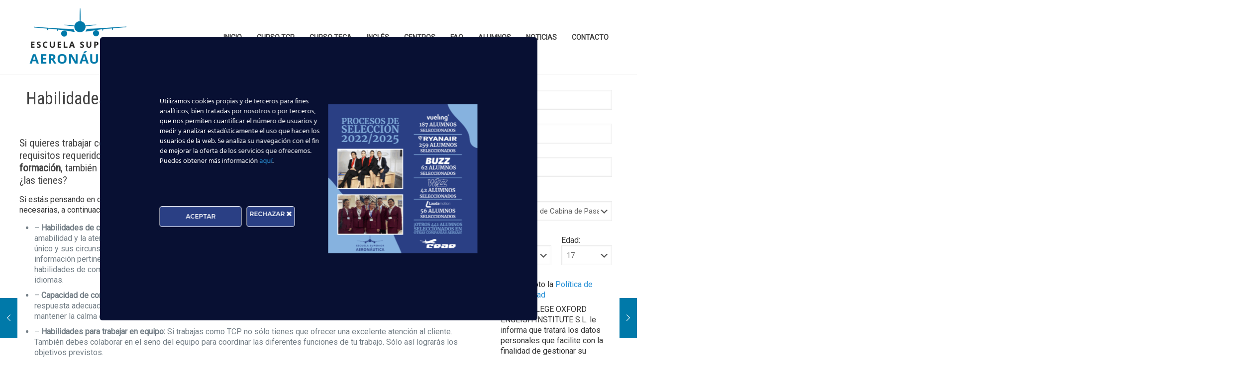

--- FILE ---
content_type: text/html; charset=UTF-8
request_url: https://www.escuelasuperioraeronautica.com/habilidades-basicas-para-trabajar-como-auxiliar-de-vuelo-tcp/
body_size: 28973
content:
<!DOCTYPE html>
<html lang="es" class="no-js " >

<head>

<meta charset="UTF-8" />
<meta name='robots' content='index, follow, max-image-preview:large, max-snippet:-1, max-video-preview:-1' />
	<style>img:is([sizes="auto" i], [sizes^="auto," i]) { contain-intrinsic-size: 3000px 1500px }</style>
	<meta name="description" content="Escuela Superior Aeronáutica"/>
<meta property="og:image" content="https://www.escuelasuperioraeronautica.com/storage/2020/01/HABILIDADES-PERSONALES-TRABAJO-EMPLEO-TCP-AUXILIAR-DE-VUELO-MADRID.png"/>
<meta property="og:url" content="https://www.escuelasuperioraeronautica.com/habilidades-basicas-para-trabajar-como-auxiliar-de-vuelo-tcp/"/>
<meta property="og:type" content="article"/>
<meta property="og:title" content="Habilidades básicas para trabajar como auxiliar de vuelo TCP"/>
<meta property="og:description" content="Si quieres trabajar como auxiliar de vuelo no sólo tendrás que cumplir los requisitos requeridos por la compañía aérea y disponer de una buena formación, también […]"/>
<link rel="alternate" hreflang="es-ES" href="https://www.escuelasuperioraeronautica.com/habilidades-basicas-para-trabajar-como-auxiliar-de-vuelo-tcp/"/>
<meta name="format-detection" content="telephone=no">
<meta name="viewport" content="width=device-width, initial-scale=1, maximum-scale=1" />
<link rel="shortcut icon" href="https://www.escuelasuperioraeronautica.com/storage/2014/05/favicon.png" type="image/x-icon" />
<link rel="apple-touch-icon" href="https://www.escuelasuperioraeronautica.com/storage/2015/09/logo_esa1_ipad.png" />
<meta name="theme-color" content="#ffffff" media="(prefers-color-scheme: light)">
<meta name="theme-color" content="#ffffff" media="(prefers-color-scheme: dark)">

	
	<title>Habilidades básicas para trabajar como auxiliar de vuelo TCP &#8212; Escuela Superior Aeronáutica</title>
	<link rel="canonical" href="https://www.escuelasuperioraeronautica.com/habilidades-basicas-para-trabajar-como-auxiliar-de-vuelo-tcp/" />
	<meta property="og:locale" content="es_ES" />
	<meta property="og:type" content="article" />
	<meta property="og:title" content="Habilidades básicas para trabajar como auxiliar de vuelo TCP &#8212; Escuela Superior Aeronáutica" />
	<meta property="og:description" content="Si quieres trabajar como auxiliar de vuelo no sólo tendrás que cumplir los requisitos requeridos por la compañía aérea y disponer de una buena formación, también […]" />
	<meta property="og:url" content="https://www.escuelasuperioraeronautica.com/habilidades-basicas-para-trabajar-como-auxiliar-de-vuelo-tcp/" />
	<meta property="og:site_name" content="Escuela Superior Aeronáutica" />
	<meta property="article:publisher" content="https://www.facebook.com/EscuelaSuperiorAeronauticaESA" />
	<meta property="article:author" content="https://www.facebook.com/EscuelaSuperiorAeronauticaESA" />
	<meta property="article:published_time" content="2020-01-27T12:42:12+00:00" />
	<meta property="og:image" content="https://www.escuelasuperioraeronautica.com/storage/2020/01/HABILIDADES-PERSONALES-TRABAJO-EMPLEO-TCP-AUXILIAR-DE-VUELO-MADRID.png" />
	<meta property="og:image:width" content="1024" />
	<meta property="og:image:height" content="1024" />
	<meta property="og:image:type" content="image/png" />
	<meta name="author" content="Escuela Superior Aeronáutica" />
	<meta name="twitter:label1" content="Escrito por" />
	<meta name="twitter:data1" content="Escuela Superior Aeronáutica" />
	<meta name="twitter:label2" content="Tiempo de lectura" />
	<meta name="twitter:data2" content="2 minutos" />
	
	


<link rel='dns-prefetch' href='//www.googletagmanager.com' />
<link rel='dns-prefetch' href='//fonts.googleapis.com' />
<link rel="alternate" type="application/rss+xml" title="Escuela Superior Aeronáutica &raquo; Feed" href="https://www.escuelasuperioraeronautica.com/feed/" />
<link rel='stylesheet' id='ct-ultimate-gdpr-cookie-popup-css' href='https://www.escuelasuperioraeronautica.com/core/modules/e2b64e582b/assets/css/cookie-popup.min.css' type='text/css' media='all' />
<link rel='stylesheet' id='ct-ultimate-gdpr-custom-fonts-css' href='https://www.escuelasuperioraeronautica.com/core/modules/e2b64e582b/assets/css/fonts/fonts.css' type='text/css' media='all' />
<link rel='stylesheet' id='wp-block-library-css' href='https://www.escuelasuperioraeronautica.com/lib/css/dist/block-library/style.min.css' type='text/css' media='all' />
<style id='classic-theme-styles-inline-css' type='text/css'>
/*! This file is auto-generated */
.wp-block-button__link{color:#fff;background-color:#32373c;border-radius:9999px;box-shadow:none;text-decoration:none;padding:calc(.667em + 2px) calc(1.333em + 2px);font-size:1.125em}.wp-block-file__button{background:#32373c;color:#fff;text-decoration:none}
</style>
<style id='global-styles-inline-css' type='text/css'>
:root{--wp--preset--aspect-ratio--square: 1;--wp--preset--aspect-ratio--4-3: 4/3;--wp--preset--aspect-ratio--3-4: 3/4;--wp--preset--aspect-ratio--3-2: 3/2;--wp--preset--aspect-ratio--2-3: 2/3;--wp--preset--aspect-ratio--16-9: 16/9;--wp--preset--aspect-ratio--9-16: 9/16;--wp--preset--color--black: #000000;--wp--preset--color--cyan-bluish-gray: #abb8c3;--wp--preset--color--white: #ffffff;--wp--preset--color--pale-pink: #f78da7;--wp--preset--color--vivid-red: #cf2e2e;--wp--preset--color--luminous-vivid-orange: #ff6900;--wp--preset--color--luminous-vivid-amber: #fcb900;--wp--preset--color--light-green-cyan: #7bdcb5;--wp--preset--color--vivid-green-cyan: #00d084;--wp--preset--color--pale-cyan-blue: #8ed1fc;--wp--preset--color--vivid-cyan-blue: #0693e3;--wp--preset--color--vivid-purple: #9b51e0;--wp--preset--gradient--vivid-cyan-blue-to-vivid-purple: linear-gradient(135deg,rgba(6,147,227,1) 0%,rgb(155,81,224) 100%);--wp--preset--gradient--light-green-cyan-to-vivid-green-cyan: linear-gradient(135deg,rgb(122,220,180) 0%,rgb(0,208,130) 100%);--wp--preset--gradient--luminous-vivid-amber-to-luminous-vivid-orange: linear-gradient(135deg,rgba(252,185,0,1) 0%,rgba(255,105,0,1) 100%);--wp--preset--gradient--luminous-vivid-orange-to-vivid-red: linear-gradient(135deg,rgba(255,105,0,1) 0%,rgb(207,46,46) 100%);--wp--preset--gradient--very-light-gray-to-cyan-bluish-gray: linear-gradient(135deg,rgb(238,238,238) 0%,rgb(169,184,195) 100%);--wp--preset--gradient--cool-to-warm-spectrum: linear-gradient(135deg,rgb(74,234,220) 0%,rgb(151,120,209) 20%,rgb(207,42,186) 40%,rgb(238,44,130) 60%,rgb(251,105,98) 80%,rgb(254,248,76) 100%);--wp--preset--gradient--blush-light-purple: linear-gradient(135deg,rgb(255,206,236) 0%,rgb(152,150,240) 100%);--wp--preset--gradient--blush-bordeaux: linear-gradient(135deg,rgb(254,205,165) 0%,rgb(254,45,45) 50%,rgb(107,0,62) 100%);--wp--preset--gradient--luminous-dusk: linear-gradient(135deg,rgb(255,203,112) 0%,rgb(199,81,192) 50%,rgb(65,88,208) 100%);--wp--preset--gradient--pale-ocean: linear-gradient(135deg,rgb(255,245,203) 0%,rgb(182,227,212) 50%,rgb(51,167,181) 100%);--wp--preset--gradient--electric-grass: linear-gradient(135deg,rgb(202,248,128) 0%,rgb(113,206,126) 100%);--wp--preset--gradient--midnight: linear-gradient(135deg,rgb(2,3,129) 0%,rgb(40,116,252) 100%);--wp--preset--font-size--small: 13px;--wp--preset--font-size--medium: 20px;--wp--preset--font-size--large: 36px;--wp--preset--font-size--x-large: 42px;--wp--preset--spacing--20: 0.44rem;--wp--preset--spacing--30: 0.67rem;--wp--preset--spacing--40: 1rem;--wp--preset--spacing--50: 1.5rem;--wp--preset--spacing--60: 2.25rem;--wp--preset--spacing--70: 3.38rem;--wp--preset--spacing--80: 5.06rem;--wp--preset--shadow--natural: 6px 6px 9px rgba(0, 0, 0, 0.2);--wp--preset--shadow--deep: 12px 12px 50px rgba(0, 0, 0, 0.4);--wp--preset--shadow--sharp: 6px 6px 0px rgba(0, 0, 0, 0.2);--wp--preset--shadow--outlined: 6px 6px 0px -3px rgba(255, 255, 255, 1), 6px 6px rgba(0, 0, 0, 1);--wp--preset--shadow--crisp: 6px 6px 0px rgba(0, 0, 0, 1);}:where(.is-layout-flex){gap: 0.5em;}:where(.is-layout-grid){gap: 0.5em;}body .is-layout-flex{display: flex;}.is-layout-flex{flex-wrap: wrap;align-items: center;}.is-layout-flex > :is(*, div){margin: 0;}body .is-layout-grid{display: grid;}.is-layout-grid > :is(*, div){margin: 0;}:where(.wp-block-columns.is-layout-flex){gap: 2em;}:where(.wp-block-columns.is-layout-grid){gap: 2em;}:where(.wp-block-post-template.is-layout-flex){gap: 1.25em;}:where(.wp-block-post-template.is-layout-grid){gap: 1.25em;}.has-black-color{color: var(--wp--preset--color--black) !important;}.has-cyan-bluish-gray-color{color: var(--wp--preset--color--cyan-bluish-gray) !important;}.has-white-color{color: var(--wp--preset--color--white) !important;}.has-pale-pink-color{color: var(--wp--preset--color--pale-pink) !important;}.has-vivid-red-color{color: var(--wp--preset--color--vivid-red) !important;}.has-luminous-vivid-orange-color{color: var(--wp--preset--color--luminous-vivid-orange) !important;}.has-luminous-vivid-amber-color{color: var(--wp--preset--color--luminous-vivid-amber) !important;}.has-light-green-cyan-color{color: var(--wp--preset--color--light-green-cyan) !important;}.has-vivid-green-cyan-color{color: var(--wp--preset--color--vivid-green-cyan) !important;}.has-pale-cyan-blue-color{color: var(--wp--preset--color--pale-cyan-blue) !important;}.has-vivid-cyan-blue-color{color: var(--wp--preset--color--vivid-cyan-blue) !important;}.has-vivid-purple-color{color: var(--wp--preset--color--vivid-purple) !important;}.has-black-background-color{background-color: var(--wp--preset--color--black) !important;}.has-cyan-bluish-gray-background-color{background-color: var(--wp--preset--color--cyan-bluish-gray) !important;}.has-white-background-color{background-color: var(--wp--preset--color--white) !important;}.has-pale-pink-background-color{background-color: var(--wp--preset--color--pale-pink) !important;}.has-vivid-red-background-color{background-color: var(--wp--preset--color--vivid-red) !important;}.has-luminous-vivid-orange-background-color{background-color: var(--wp--preset--color--luminous-vivid-orange) !important;}.has-luminous-vivid-amber-background-color{background-color: var(--wp--preset--color--luminous-vivid-amber) !important;}.has-light-green-cyan-background-color{background-color: var(--wp--preset--color--light-green-cyan) !important;}.has-vivid-green-cyan-background-color{background-color: var(--wp--preset--color--vivid-green-cyan) !important;}.has-pale-cyan-blue-background-color{background-color: var(--wp--preset--color--pale-cyan-blue) !important;}.has-vivid-cyan-blue-background-color{background-color: var(--wp--preset--color--vivid-cyan-blue) !important;}.has-vivid-purple-background-color{background-color: var(--wp--preset--color--vivid-purple) !important;}.has-black-border-color{border-color: var(--wp--preset--color--black) !important;}.has-cyan-bluish-gray-border-color{border-color: var(--wp--preset--color--cyan-bluish-gray) !important;}.has-white-border-color{border-color: var(--wp--preset--color--white) !important;}.has-pale-pink-border-color{border-color: var(--wp--preset--color--pale-pink) !important;}.has-vivid-red-border-color{border-color: var(--wp--preset--color--vivid-red) !important;}.has-luminous-vivid-orange-border-color{border-color: var(--wp--preset--color--luminous-vivid-orange) !important;}.has-luminous-vivid-amber-border-color{border-color: var(--wp--preset--color--luminous-vivid-amber) !important;}.has-light-green-cyan-border-color{border-color: var(--wp--preset--color--light-green-cyan) !important;}.has-vivid-green-cyan-border-color{border-color: var(--wp--preset--color--vivid-green-cyan) !important;}.has-pale-cyan-blue-border-color{border-color: var(--wp--preset--color--pale-cyan-blue) !important;}.has-vivid-cyan-blue-border-color{border-color: var(--wp--preset--color--vivid-cyan-blue) !important;}.has-vivid-purple-border-color{border-color: var(--wp--preset--color--vivid-purple) !important;}.has-vivid-cyan-blue-to-vivid-purple-gradient-background{background: var(--wp--preset--gradient--vivid-cyan-blue-to-vivid-purple) !important;}.has-light-green-cyan-to-vivid-green-cyan-gradient-background{background: var(--wp--preset--gradient--light-green-cyan-to-vivid-green-cyan) !important;}.has-luminous-vivid-amber-to-luminous-vivid-orange-gradient-background{background: var(--wp--preset--gradient--luminous-vivid-amber-to-luminous-vivid-orange) !important;}.has-luminous-vivid-orange-to-vivid-red-gradient-background{background: var(--wp--preset--gradient--luminous-vivid-orange-to-vivid-red) !important;}.has-very-light-gray-to-cyan-bluish-gray-gradient-background{background: var(--wp--preset--gradient--very-light-gray-to-cyan-bluish-gray) !important;}.has-cool-to-warm-spectrum-gradient-background{background: var(--wp--preset--gradient--cool-to-warm-spectrum) !important;}.has-blush-light-purple-gradient-background{background: var(--wp--preset--gradient--blush-light-purple) !important;}.has-blush-bordeaux-gradient-background{background: var(--wp--preset--gradient--blush-bordeaux) !important;}.has-luminous-dusk-gradient-background{background: var(--wp--preset--gradient--luminous-dusk) !important;}.has-pale-ocean-gradient-background{background: var(--wp--preset--gradient--pale-ocean) !important;}.has-electric-grass-gradient-background{background: var(--wp--preset--gradient--electric-grass) !important;}.has-midnight-gradient-background{background: var(--wp--preset--gradient--midnight) !important;}.has-small-font-size{font-size: var(--wp--preset--font-size--small) !important;}.has-medium-font-size{font-size: var(--wp--preset--font-size--medium) !important;}.has-large-font-size{font-size: var(--wp--preset--font-size--large) !important;}.has-x-large-font-size{font-size: var(--wp--preset--font-size--x-large) !important;}
:where(.wp-block-post-template.is-layout-flex){gap: 1.25em;}:where(.wp-block-post-template.is-layout-grid){gap: 1.25em;}
:where(.wp-block-columns.is-layout-flex){gap: 2em;}:where(.wp-block-columns.is-layout-grid){gap: 2em;}
:root :where(.wp-block-pullquote){font-size: 1.5em;line-height: 1.6;}
</style>
<link rel='stylesheet' id='contact-form-7-css' href='https://www.escuelasuperioraeronautica.com/core/modules/8516d2654f/includes/css/styles.css' type='text/css' media='all' />
<link rel='stylesheet' id='ct-ultimate-gdpr-css' href='https://www.escuelasuperioraeronautica.com/core/modules/e2b64e582b/assets/css/style.min.css' type='text/css' media='all' />
<link rel='stylesheet' id='ct-ultimate-gdpr-font-awesome-css' href='https://www.escuelasuperioraeronautica.com/core/modules/e2b64e582b/assets/css/fonts/font-awesome/css/font-awesome.min.css' type='text/css' media='all' />
<link rel='stylesheet' id='testimonial-rotator-style-css' href='https://www.escuelasuperioraeronautica.com/core/modules/6eaf7bd4b4/testimonial-rotator-style.css' type='text/css' media='all' />
<link rel='stylesheet' id='mfn-be-css' href='https://www.escuelasuperioraeronautica.com/core/views/febf425533/css/be.css' type='text/css' media='all' />
<link rel='stylesheet' id='mfn-animations-css' href='https://www.escuelasuperioraeronautica.com/core/views/febf425533/assets/animations/animations.min.css' type='text/css' media='all' />
<link rel='stylesheet' id='mfn-responsive-css' href='https://www.escuelasuperioraeronautica.com/core/views/febf425533/css/responsive.css' type='text/css' media='all' />
<link rel='stylesheet' id='mfn-fonts-css' href='https://fonts.googleapis.com/css?family=Roboto%3A1%7CRoboto+Condensed%3A1%7CPatua+One%3A1&#038;display=swap' type='text/css' media='all' />
<link rel='stylesheet' id='ct-ultimate-gdpr-jquery-ui-css' href='https://www.escuelasuperioraeronautica.com/core/modules/e2b64e582b/assets/css/jquery-ui.min.css' type='text/css' media='all' />
<style id='mfn-dynamic-inline-css' type='text/css'>
html{background-color:#ffffff}#Wrapper,#Content,.mfn-popup .mfn-popup-content,.mfn-off-canvas-sidebar .mfn-off-canvas-content-wrapper,.mfn-cart-holder,.mfn-header-login,#Top_bar .search_wrapper,#Top_bar .top_bar_right .mfn-live-search-box,.column_livesearch .mfn-live-search-wrapper,.column_livesearch .mfn-live-search-box{background-color:#ffffff}.layout-boxed.mfn-bebuilder-header.mfn-ui #Wrapper .mfn-only-sample-content{background-color:#ffffff}body:not(.template-slider) #Header{min-height:0px}body.header-below:not(.template-slider) #Header{padding-top:0px}.has-search-overlay.search-overlay-opened #search-overlay{background-color:rgba(0,0,0,0.6)}.elementor-page.elementor-default #Content .the_content .section_wrapper{max-width:100%}.elementor-page.elementor-default #Content .section.the_content{width:100%}.elementor-page.elementor-default #Content .section_wrapper .the_content_wrapper{margin-left:0;margin-right:0;width:100%}body,span.date_label,.timeline_items li h3 span,input[type="date"],input[type="text"],input[type="password"],input[type="tel"],input[type="email"],input[type="url"],textarea,select,.offer_li .title h3,.mfn-menu-item-megamenu{font-family:"Roboto",-apple-system,BlinkMacSystemFont,"Segoe UI",Roboto,Oxygen-Sans,Ubuntu,Cantarell,"Helvetica Neue",sans-serif}.lead,.big{font-family:"Roboto",-apple-system,BlinkMacSystemFont,"Segoe UI",Roboto,Oxygen-Sans,Ubuntu,Cantarell,"Helvetica Neue",sans-serif}#menu > ul > li > a,#overlay-menu ul li a{font-family:"Roboto",-apple-system,BlinkMacSystemFont,"Segoe UI",Roboto,Oxygen-Sans,Ubuntu,Cantarell,"Helvetica Neue",sans-serif}#Subheader .title{font-family:"Roboto",-apple-system,BlinkMacSystemFont,"Segoe UI",Roboto,Oxygen-Sans,Ubuntu,Cantarell,"Helvetica Neue",sans-serif}h1,h2,h3,h4,.text-logo #logo{font-family:"Roboto Condensed",-apple-system,BlinkMacSystemFont,"Segoe UI",Roboto,Oxygen-Sans,Ubuntu,Cantarell,"Helvetica Neue",sans-serif}h5,h6{font-family:"Roboto",-apple-system,BlinkMacSystemFont,"Segoe UI",Roboto,Oxygen-Sans,Ubuntu,Cantarell,"Helvetica Neue",sans-serif}blockquote{font-family:"Patua One",-apple-system,BlinkMacSystemFont,"Segoe UI",Roboto,Oxygen-Sans,Ubuntu,Cantarell,"Helvetica Neue",sans-serif}.chart_box .chart .num,.counter .desc_wrapper .number-wrapper,.how_it_works .image .number,.pricing-box .plan-header .price,.quick_fact .number-wrapper,.woocommerce .product div.entry-summary .price{font-family:"Arial",-apple-system,BlinkMacSystemFont,"Segoe UI",Roboto,Oxygen-Sans,Ubuntu,Cantarell,"Helvetica Neue",sans-serif}body,.mfn-menu-item-megamenu{font-size:16px;line-height:21px;font-weight:400;letter-spacing:0px}.lead,.big{font-size:16px;line-height:28px;font-weight:400;letter-spacing:0px}#menu > ul > li > a,#overlay-menu ul li a{font-size:14px;font-weight:400;letter-spacing:0px}#overlay-menu ul li a{line-height:21px}#Subheader .title{font-size:25px;line-height:25px;font-weight:400;letter-spacing:0px}h1,.text-logo #logo{font-size:25px;line-height:25px;font-weight:300;letter-spacing:0px}h2{font-size:30px;line-height:30px;font-weight:300;letter-spacing:0px}h3,.woocommerce ul.products li.product h3,.woocommerce #customer_login h2{font-size:25px;line-height:27px;font-weight:300;letter-spacing:0px}h4,.woocommerce .woocommerce-order-details__title,.woocommerce .wc-bacs-bank-details-heading,.woocommerce .woocommerce-customer-details h2{font-size:21px;line-height:25px;font-weight:300;letter-spacing:0px}h5{font-size:15px;line-height:19px;font-weight:700;letter-spacing:0px}h6{font-size:13px;line-height:19px;font-weight:400;letter-spacing:0px}#Intro .intro-title{font-size:70px;line-height:70px;font-weight:400;letter-spacing:0px}@media only screen and (min-width:768px) and (max-width:959px){body,.mfn-menu-item-megamenu{font-size:16px;line-height:21px;font-weight:400;letter-spacing:0px}.lead,.big{font-size:16px;line-height:28px;font-weight:400;letter-spacing:0px}#menu > ul > li > a,#overlay-menu ul li a{font-size:14px;font-weight:400;letter-spacing:0px}#overlay-menu ul li a{line-height:21px}#Subheader .title{font-size:25px;line-height:25px;font-weight:400;letter-spacing:0px}h1,.text-logo #logo{font-size:25px;line-height:25px;font-weight:300;letter-spacing:0px}h2{font-size:30px;line-height:30px;font-weight:300;letter-spacing:0px}h3,.woocommerce ul.products li.product h3,.woocommerce #customer_login h2{font-size:25px;line-height:27px;font-weight:300;letter-spacing:0px}h4,.woocommerce .woocommerce-order-details__title,.woocommerce .wc-bacs-bank-details-heading,.woocommerce .woocommerce-customer-details h2{font-size:21px;line-height:25px;font-weight:300;letter-spacing:0px}h5{font-size:15px;line-height:19px;font-weight:700;letter-spacing:0px}h6{font-size:13px;line-height:19px;font-weight:400;letter-spacing:0px}#Intro .intro-title{font-size:70px;line-height:70px;font-weight:400;letter-spacing:0px}blockquote{font-size:15px}.chart_box .chart .num{font-size:45px;line-height:45px}.counter .desc_wrapper .number-wrapper{font-size:45px;line-height:45px}.counter .desc_wrapper .title{font-size:14px;line-height:18px}.faq .question .title{font-size:14px}.fancy_heading .title{font-size:38px;line-height:38px}.offer .offer_li .desc_wrapper .title h3{font-size:32px;line-height:32px}.offer_thumb_ul li.offer_thumb_li .desc_wrapper .title h3{font-size:32px;line-height:32px}.pricing-box .plan-header h2{font-size:27px;line-height:27px}.pricing-box .plan-header .price > span{font-size:40px;line-height:40px}.pricing-box .plan-header .price sup.currency{font-size:18px;line-height:18px}.pricing-box .plan-header .price sup.period{font-size:14px;line-height:14px}.quick_fact .number-wrapper{font-size:80px;line-height:80px}.trailer_box .desc h2{font-size:27px;line-height:27px}.widget > h3{font-size:17px;line-height:20px}}@media only screen and (min-width:480px) and (max-width:767px){body,.mfn-menu-item-megamenu{font-size:16px;line-height:21px;font-weight:400;letter-spacing:0px}.lead,.big{font-size:16px;line-height:28px;font-weight:400;letter-spacing:0px}#menu > ul > li > a,#overlay-menu ul li a{font-size:14px;font-weight:400;letter-spacing:0px}#overlay-menu ul li a{line-height:21px}#Subheader .title{font-size:25px;line-height:25px;font-weight:400;letter-spacing:0px}h1,.text-logo #logo{font-size:25px;line-height:25px;font-weight:300;letter-spacing:0px}h2{font-size:30px;line-height:30px;font-weight:300;letter-spacing:0px}h3,.woocommerce ul.products li.product h3,.woocommerce #customer_login h2{font-size:25px;line-height:27px;font-weight:300;letter-spacing:0px}h4,.woocommerce .woocommerce-order-details__title,.woocommerce .wc-bacs-bank-details-heading,.woocommerce .woocommerce-customer-details h2{font-size:21px;line-height:25px;font-weight:300;letter-spacing:0px}h5{font-size:15px;line-height:19px;font-weight:700;letter-spacing:0px}h6{font-size:13px;line-height:19px;font-weight:400;letter-spacing:0px}#Intro .intro-title{font-size:70px;line-height:70px;font-weight:400;letter-spacing:0px}blockquote{font-size:14px}.chart_box .chart .num{font-size:40px;line-height:40px}.counter .desc_wrapper .number-wrapper{font-size:40px;line-height:40px}.counter .desc_wrapper .title{font-size:13px;line-height:16px}.faq .question .title{font-size:13px}.fancy_heading .title{font-size:34px;line-height:34px}.offer .offer_li .desc_wrapper .title h3{font-size:28px;line-height:28px}.offer_thumb_ul li.offer_thumb_li .desc_wrapper .title h3{font-size:28px;line-height:28px}.pricing-box .plan-header h2{font-size:24px;line-height:24px}.pricing-box .plan-header .price > span{font-size:34px;line-height:34px}.pricing-box .plan-header .price sup.currency{font-size:16px;line-height:16px}.pricing-box .plan-header .price sup.period{font-size:13px;line-height:13px}.quick_fact .number-wrapper{font-size:70px;line-height:70px}.trailer_box .desc h2{font-size:24px;line-height:24px}.widget > h3{font-size:16px;line-height:19px}}@media only screen and (max-width:479px){body,.mfn-menu-item-megamenu{font-size:16px;line-height:21px;font-weight:400;letter-spacing:0px}.lead,.big{font-size:16px;line-height:28px;font-weight:400;letter-spacing:0px}#menu > ul > li > a,#overlay-menu ul li a{font-size:14px;font-weight:400;letter-spacing:0px}#overlay-menu ul li a{line-height:21px}#Subheader .title{font-size:25px;line-height:25px;font-weight:400;letter-spacing:0px}h1,.text-logo #logo{font-size:25px;line-height:25px;font-weight:300;letter-spacing:0px}h2{font-size:30px;line-height:30px;font-weight:300;letter-spacing:0px}h3,.woocommerce ul.products li.product h3,.woocommerce #customer_login h2{font-size:25px;line-height:27px;font-weight:300;letter-spacing:0px}h4,.woocommerce .woocommerce-order-details__title,.woocommerce .wc-bacs-bank-details-heading,.woocommerce .woocommerce-customer-details h2{font-size:21px;line-height:25px;font-weight:300;letter-spacing:0px}h5{font-size:15px;line-height:19px;font-weight:700;letter-spacing:0px}h6{font-size:13px;line-height:19px;font-weight:400;letter-spacing:0px}#Intro .intro-title{font-size:70px;line-height:70px;font-weight:400;letter-spacing:0px}blockquote{font-size:13px}.chart_box .chart .num{font-size:35px;line-height:35px}.counter .desc_wrapper .number-wrapper{font-size:35px;line-height:35px}.counter .desc_wrapper .title{font-size:13px;line-height:26px}.faq .question .title{font-size:13px}.fancy_heading .title{font-size:30px;line-height:30px}.offer .offer_li .desc_wrapper .title h3{font-size:26px;line-height:26px}.offer_thumb_ul li.offer_thumb_li .desc_wrapper .title h3{font-size:26px;line-height:26px}.pricing-box .plan-header h2{font-size:21px;line-height:21px}.pricing-box .plan-header .price > span{font-size:32px;line-height:32px}.pricing-box .plan-header .price sup.currency{font-size:14px;line-height:14px}.pricing-box .plan-header .price sup.period{font-size:13px;line-height:13px}.quick_fact .number-wrapper{font-size:60px;line-height:60px}.trailer_box .desc h2{font-size:21px;line-height:21px}.widget > h3{font-size:15px;line-height:18px}}.with_aside .sidebar.columns{width:23%}.with_aside .sections_group{width:77%}.aside_both .sidebar.columns{width:18%}.aside_both .sidebar.sidebar-1{margin-left:-82%}.aside_both .sections_group{width:64%;margin-left:18%}@media only screen and (min-width:1240px){#Wrapper,.with_aside .content_wrapper{max-width:1240px}body.layout-boxed.mfn-header-scrolled .mfn-header-tmpl.mfn-sticky-layout-width{max-width:1240px;left:0;right:0;margin-left:auto;margin-right:auto}body.layout-boxed:not(.mfn-header-scrolled) .mfn-header-tmpl.mfn-header-layout-width,body.layout-boxed .mfn-header-tmpl.mfn-header-layout-width:not(.mfn-hasSticky){max-width:1240px;left:0;right:0;margin-left:auto;margin-right:auto}body.layout-boxed.mfn-bebuilder-header.mfn-ui .mfn-only-sample-content{max-width:1240px;margin-left:auto;margin-right:auto}.section_wrapper,.container{max-width:1220px}.layout-boxed.header-boxed #Top_bar.is-sticky{max-width:1240px}}@media only screen and (max-width:767px){#Wrapper{max-width:calc(100% - 67px)}.content_wrapper .section_wrapper,.container,.four.columns .widget-area{max-width:550px !important;padding-left:33px;padding-right:33px}}body{--mfn-button-font-family:inherit;--mfn-button-font-size:16px;--mfn-button-font-weight:400;--mfn-button-font-style:inherit;--mfn-button-letter-spacing:0px;--mfn-button-padding:16px 20px 16px 20px;--mfn-button-border-width:0px;--mfn-button-border-radius:0px;--mfn-button-gap:10px;--mfn-button-transition:0.2s;--mfn-button-color:#747474;--mfn-button-color-hover:#747474;--mfn-button-bg:#f7f7f7;--mfn-button-bg-hover:#eaeaea;--mfn-button-border-color:transparent;--mfn-button-border-color-hover:transparent;--mfn-button-icon-color:#747474;--mfn-button-icon-color-hover:#747474;--mfn-button-box-shadow:unset;--mfn-button-theme-color:#ffffff;--mfn-button-theme-color-hover:#ffffff;--mfn-button-theme-bg:#0079a9;--mfn-button-theme-bg-hover:#006c9c;--mfn-button-theme-border-color:transparent;--mfn-button-theme-border-color-hover:transparent;--mfn-button-theme-icon-color:#ffffff;--mfn-button-theme-icon-color-hover:#ffffff;--mfn-button-theme-box-shadow:unset;--mfn-button-shop-color:#ffffff;--mfn-button-shop-color-hover:#ffffff;--mfn-button-shop-bg:#0079a9;--mfn-button-shop-bg-hover:#006c9c;--mfn-button-shop-border-color:transparent;--mfn-button-shop-border-color-hover:transparent;--mfn-button-shop-icon-color:#626262;--mfn-button-shop-icon-color-hover:#626262;--mfn-button-shop-box-shadow:unset;--mfn-button-action-color:#747474;--mfn-button-action-color-hover:#747474;--mfn-button-action-bg:#f7f7f7;--mfn-button-action-bg-hover:#eaeaea;--mfn-button-action-border-color:transparent;--mfn-button-action-border-color-hover:transparent;--mfn-button-action-icon-color:#747474;--mfn-button-action-icon-color-hover:#747474;--mfn-button-action-box-shadow:unset}@media only screen and (max-width:959px){body{}}@media only screen and (max-width:768px){body{}}.mfn-cookies,.mfn-cookies-reopen{--mfn-gdpr2-container-text-color:#626262;--mfn-gdpr2-container-strong-color:#07070a;--mfn-gdpr2-container-bg:#ffffff;--mfn-gdpr2-container-overlay:rgba(25,37,48,0.6);--mfn-gdpr2-details-box-bg:#fbfbfb;--mfn-gdpr2-details-switch-bg:#00032a;--mfn-gdpr2-details-switch-bg-active:#5acb65;--mfn-gdpr2-tabs-text-color:#07070a;--mfn-gdpr2-tabs-text-color-active:#0089f7;--mfn-gdpr2-tabs-border:rgba(8,8,14,0.1);--mfn-gdpr2-buttons-box-bg:#fbfbfb;--mfn-gdpr2-reopen-background:#fff;--mfn-gdpr2-reopen-color:#222}#Top_bar #logo,.header-fixed #Top_bar #logo,.header-plain #Top_bar #logo,.header-transparent #Top_bar #logo{height:120px;line-height:120px;padding:15px 0}.logo-overflow #Top_bar:not(.is-sticky) .logo{height:150px}#Top_bar .menu > li > a{padding:45px 0}.menu-highlight:not(.header-creative) #Top_bar .menu > li > a{margin:50px 0}.header-plain:not(.menu-highlight) #Top_bar .menu > li > a span:not(.description){line-height:150px}.header-fixed #Top_bar .menu > li > a{padding:60px 0}@media only screen and (max-width:767px){.mobile-header-mini #Top_bar #logo{height:50px!important;line-height:50px!important;margin:5px 0}}#Top_bar #logo img.svg{width:100px}.image_frame,.wp-caption{border-width:0px}.alert{border-radius:0px}#Top_bar .top_bar_right .top-bar-right-input input{width:200px}.mfn-live-search-box .mfn-live-search-list{max-height:300px}#Side_slide{right:-250px;width:250px}#Side_slide.left{left:-250px}.blog-teaser li .desc-wrapper .desc{background-position-y:-1px}.mfn-free-delivery-info{--mfn-free-delivery-bar:#0079a9;--mfn-free-delivery-bg:rgba(0,0,0,0.1);--mfn-free-delivery-achieved:#0079a9}#back_to_top i{color:#65666C}@media only screen and ( max-width:767px ){}@media only screen and (min-width:1240px){body:not(.header-simple) #Top_bar #menu{display:block!important}.tr-menu #Top_bar #menu{background:none!important}#Top_bar .menu > li > ul.mfn-megamenu > li{float:left}#Top_bar .menu > li > ul.mfn-megamenu > li.mfn-megamenu-cols-1{width:100%}#Top_bar .menu > li > ul.mfn-megamenu > li.mfn-megamenu-cols-2{width:50%}#Top_bar .menu > li > ul.mfn-megamenu > li.mfn-megamenu-cols-3{width:33.33%}#Top_bar .menu > li > ul.mfn-megamenu > li.mfn-megamenu-cols-4{width:25%}#Top_bar .menu > li > ul.mfn-megamenu > li.mfn-megamenu-cols-5{width:20%}#Top_bar .menu > li > ul.mfn-megamenu > li.mfn-megamenu-cols-6{width:16.66%}#Top_bar .menu > li > ul.mfn-megamenu > li > ul{display:block!important;position:inherit;left:auto;top:auto;border-width:0 1px 0 0}#Top_bar .menu > li > ul.mfn-megamenu > li:last-child > ul{border:0}#Top_bar .menu > li > ul.mfn-megamenu > li > ul li{width:auto}#Top_bar .menu > li > ul.mfn-megamenu a.mfn-megamenu-title{text-transform:uppercase;font-weight:400;background:none}#Top_bar .menu > li > ul.mfn-megamenu a .menu-arrow{display:none}.menuo-right #Top_bar .menu > li > ul.mfn-megamenu{left:0;width:98%!important;margin:0 1%;padding:20px 0}.menuo-right #Top_bar .menu > li > ul.mfn-megamenu-bg{box-sizing:border-box}#Top_bar .menu > li > ul.mfn-megamenu-bg{padding:20px 166px 20px 20px;background-repeat:no-repeat;background-position:right bottom}.rtl #Top_bar .menu > li > ul.mfn-megamenu-bg{padding-left:166px;padding-right:20px;background-position:left bottom}#Top_bar .menu > li > ul.mfn-megamenu-bg > li{background:none}#Top_bar .menu > li > ul.mfn-megamenu-bg > li a{border:none}#Top_bar .menu > li > ul.mfn-megamenu-bg > li > ul{background:none!important;-webkit-box-shadow:0 0 0 0;-moz-box-shadow:0 0 0 0;box-shadow:0 0 0 0}.mm-vertical #Top_bar .container{position:relative}.mm-vertical #Top_bar .top_bar_left{position:static}.mm-vertical #Top_bar .menu > li ul{box-shadow:0 0 0 0 transparent!important;background-image:none}.mm-vertical #Top_bar .menu > li > ul.mfn-megamenu{padding:20px 0}.mm-vertical.header-plain #Top_bar .menu > li > ul.mfn-megamenu{width:100%!important;margin:0}.mm-vertical #Top_bar .menu > li > ul.mfn-megamenu > li{display:table-cell;float:none!important;width:10%;padding:0 15px;border-right:1px solid rgba(0,0,0,0.05)}.mm-vertical #Top_bar .menu > li > ul.mfn-megamenu > li:last-child{border-right-width:0}.mm-vertical #Top_bar .menu > li > ul.mfn-megamenu > li.hide-border{border-right-width:0}.mm-vertical #Top_bar .menu > li > ul.mfn-megamenu > li a{border-bottom-width:0;padding:9px 15px;line-height:120%}.mm-vertical #Top_bar .menu > li > ul.mfn-megamenu a.mfn-megamenu-title{font-weight:700}.rtl .mm-vertical #Top_bar .menu > li > ul.mfn-megamenu > li:first-child{border-right-width:0}.rtl .mm-vertical #Top_bar .menu > li > ul.mfn-megamenu > li:last-child{border-right-width:1px}body.header-shop #Top_bar #menu{display:flex!important;background-color:transparent}.header-shop #Top_bar.is-sticky .top_bar_row_second{display:none}.header-plain:not(.menuo-right) #Header .top_bar_left{width:auto!important}.header-stack.header-center #Top_bar #menu{display:inline-block!important}.header-simple #Top_bar #menu{display:none;height:auto;width:300px;bottom:auto;top:100%;right:1px;position:absolute;margin:0}.header-simple #Header a.responsive-menu-toggle{display:block;right:10px}.header-simple #Top_bar #menu > ul{width:100%;float:left}.header-simple #Top_bar #menu ul li{width:100%;padding-bottom:0;border-right:0;position:relative}.header-simple #Top_bar #menu ul li a{padding:0 20px;margin:0;display:block;height:auto;line-height:normal;border:none}.header-simple #Top_bar #menu ul li a:not(.menu-toggle):after{display:none}.header-simple #Top_bar #menu ul li a span{border:none;line-height:44px;display:inline;padding:0}.header-simple #Top_bar #menu ul li.submenu .menu-toggle{display:block;position:absolute;right:0;top:0;width:44px;height:44px;line-height:44px;font-size:30px;font-weight:300;text-align:center;cursor:pointer;color:#444;opacity:0.33;transform:unset}.header-simple #Top_bar #menu ul li.submenu .menu-toggle:after{content:"+";position:static}.header-simple #Top_bar #menu ul li.hover > .menu-toggle:after{content:"-"}.header-simple #Top_bar #menu ul li.hover a{border-bottom:0}.header-simple #Top_bar #menu ul.mfn-megamenu li .menu-toggle{display:none}.header-simple #Top_bar #menu ul li ul{position:relative!important;left:0!important;top:0;padding:0;margin:0!important;width:auto!important;background-image:none}.header-simple #Top_bar #menu ul li ul li{width:100%!important;display:block;padding:0}.header-simple #Top_bar #menu ul li ul li a{padding:0 20px 0 30px}.header-simple #Top_bar #menu ul li ul li a .menu-arrow{display:none}.header-simple #Top_bar #menu ul li ul li a span{padding:0}.header-simple #Top_bar #menu ul li ul li a span:after{display:none!important}.header-simple #Top_bar .menu > li > ul.mfn-megamenu a.mfn-megamenu-title{text-transform:uppercase;font-weight:400}.header-simple #Top_bar .menu > li > ul.mfn-megamenu > li > ul{display:block!important;position:inherit;left:auto;top:auto}.header-simple #Top_bar #menu ul li ul li ul{border-left:0!important;padding:0;top:0}.header-simple #Top_bar #menu ul li ul li ul li a{padding:0 20px 0 40px}.rtl.header-simple #Top_bar #menu{left:1px;right:auto}.rtl.header-simple #Top_bar a.responsive-menu-toggle{left:10px;right:auto}.rtl.header-simple #Top_bar #menu ul li.submenu .menu-toggle{left:0;right:auto}.rtl.header-simple #Top_bar #menu ul li ul{left:auto!important;right:0!important}.rtl.header-simple #Top_bar #menu ul li ul li a{padding:0 30px 0 20px}.rtl.header-simple #Top_bar #menu ul li ul li ul li a{padding:0 40px 0 20px}.menu-highlight #Top_bar .menu > li{margin:0 2px}.menu-highlight:not(.header-creative) #Top_bar .menu > li > a{padding:0;-webkit-border-radius:5px;border-radius:5px}.menu-highlight #Top_bar .menu > li > a:after{display:none}.menu-highlight #Top_bar .menu > li > a span:not(.description){line-height:50px}.menu-highlight #Top_bar .menu > li > a span.description{display:none}.menu-highlight.header-stack #Top_bar .menu > li > a{margin:10px 0!important}.menu-highlight.header-stack #Top_bar .menu > li > a span:not(.description){line-height:40px}.menu-highlight.header-simple #Top_bar #menu ul li,.menu-highlight.header-creative #Top_bar #menu ul li{margin:0}.menu-highlight.header-simple #Top_bar #menu ul li > a,.menu-highlight.header-creative #Top_bar #menu ul li > a{-webkit-border-radius:0;border-radius:0}.menu-highlight:not(.header-fixed):not(.header-simple) #Top_bar.is-sticky .menu > li > a{margin:10px 0!important;padding:5px 0!important}.menu-highlight:not(.header-fixed):not(.header-simple) #Top_bar.is-sticky .menu > li > a span{line-height:30px!important}.header-modern.menu-highlight.menuo-right .menu_wrapper{margin-right:20px}.menu-line-below #Top_bar .menu > li > a:not(.menu-toggle):after{top:auto;bottom:-4px}.menu-line-below #Top_bar.is-sticky .menu > li > a:not(.menu-toggle):after{top:auto;bottom:-4px}.menu-line-below-80 #Top_bar:not(.is-sticky) .menu > li > a:not(.menu-toggle):after{height:4px;left:10%;top:50%;margin-top:20px;width:80%}.menu-line-below-80-1 #Top_bar:not(.is-sticky) .menu > li > a:not(.menu-toggle):after{height:1px;left:10%;top:50%;margin-top:20px;width:80%}.menu-link-color #Top_bar .menu > li > a:not(.menu-toggle):after{display:none!important}.menu-arrow-top #Top_bar .menu > li > a:after{background:none repeat scroll 0 0 rgba(0,0,0,0)!important;border-color:#ccc transparent transparent;border-style:solid;border-width:7px 7px 0;display:block;height:0;left:50%;margin-left:-7px;top:0!important;width:0}.menu-arrow-top #Top_bar.is-sticky .menu > li > a:after{top:0!important}.menu-arrow-bottom #Top_bar .menu > li > a:after{background:none!important;border-color:transparent transparent #ccc;border-style:solid;border-width:0 7px 7px;display:block;height:0;left:50%;margin-left:-7px;top:auto;bottom:0;width:0}.menu-arrow-bottom #Top_bar.is-sticky .menu > li > a:after{top:auto;bottom:0}.menuo-no-borders #Top_bar .menu > li > a span{border-width:0!important}.menuo-no-borders #Header_creative #Top_bar .menu > li > a span{border-bottom-width:0}.menuo-no-borders.header-plain #Top_bar a#header_cart,.menuo-no-borders.header-plain #Top_bar a#search_button,.menuo-no-borders.header-plain #Top_bar .wpml-languages,.menuo-no-borders.header-plain #Top_bar a.action_button{border-width:0}.menuo-right #Top_bar .menu_wrapper{float:right}.menuo-right.header-stack:not(.header-center) #Top_bar .menu_wrapper{margin-right:150px}body.header-creative{padding-left:50px}body.header-creative.header-open{padding-left:250px}body.error404,body.under-construction,body.elementor-maintenance-mode,body.template-blank,body.under-construction.header-rtl.header-creative.header-open{padding-left:0!important;padding-right:0!important}.header-creative.footer-fixed #Footer,.header-creative.footer-sliding #Footer,.header-creative.footer-stick #Footer.is-sticky{box-sizing:border-box;padding-left:50px}.header-open.footer-fixed #Footer,.header-open.footer-sliding #Footer,.header-creative.footer-stick #Footer.is-sticky{padding-left:250px}.header-rtl.header-creative.footer-fixed #Footer,.header-rtl.header-creative.footer-sliding #Footer,.header-rtl.header-creative.footer-stick #Footer.is-sticky{padding-left:0;padding-right:50px}.header-rtl.header-open.footer-fixed #Footer,.header-rtl.header-open.footer-sliding #Footer,.header-rtl.header-creative.footer-stick #Footer.is-sticky{padding-right:250px}#Header_creative{background-color:#fff;position:fixed;width:250px;height:100%;left:-200px;top:0;z-index:9002;-webkit-box-shadow:2px 0 4px 2px rgba(0,0,0,.15);box-shadow:2px 0 4px 2px rgba(0,0,0,.15)}#Header_creative .container{width:100%}#Header_creative .creative-wrapper{opacity:0;margin-right:50px}#Header_creative a.creative-menu-toggle{display:block;width:34px;height:34px;line-height:34px;font-size:22px;text-align:center;position:absolute;top:10px;right:8px;border-radius:3px}.admin-bar #Header_creative a.creative-menu-toggle{top:42px}#Header_creative #Top_bar{position:static;width:100%}#Header_creative #Top_bar .top_bar_left{width:100%!important;float:none}#Header_creative #Top_bar .logo{float:none;text-align:center;margin:15px 0}#Header_creative #Top_bar #menu{background-color:transparent}#Header_creative #Top_bar .menu_wrapper{float:none;margin:0 0 30px}#Header_creative #Top_bar .menu > li{width:100%;float:none;position:relative}#Header_creative #Top_bar .menu > li > a{padding:0;text-align:center}#Header_creative #Top_bar .menu > li > a:after{display:none}#Header_creative #Top_bar .menu > li > a span{border-right:0;border-bottom-width:1px;line-height:38px}#Header_creative #Top_bar .menu li ul{left:100%;right:auto;top:0;box-shadow:2px 2px 2px 0 rgba(0,0,0,0.03);-webkit-box-shadow:2px 2px 2px 0 rgba(0,0,0,0.03)}#Header_creative #Top_bar .menu > li > ul.mfn-megamenu{margin:0;width:700px!important}#Header_creative #Top_bar .menu > li > ul.mfn-megamenu > li > ul{left:0}#Header_creative #Top_bar .menu li ul li a{padding-top:9px;padding-bottom:8px}#Header_creative #Top_bar .menu li ul li ul{top:0}#Header_creative #Top_bar .menu > li > a span.description{display:block;font-size:13px;line-height:28px!important;clear:both}.menuo-arrows #Top_bar .menu > li.submenu > a > span:after{content:unset!important}#Header_creative #Top_bar .top_bar_right{width:100%!important;float:left;height:auto;margin-bottom:35px;text-align:center;padding:0 20px;top:0;-webkit-box-sizing:border-box;-moz-box-sizing:border-box;box-sizing:border-box}#Header_creative #Top_bar .top_bar_right:before{content:none}#Header_creative #Top_bar .top_bar_right .top_bar_right_wrapper{flex-wrap:wrap;justify-content:center}#Header_creative #Top_bar .top_bar_right .top-bar-right-icon,#Header_creative #Top_bar .top_bar_right .wpml-languages,#Header_creative #Top_bar .top_bar_right .top-bar-right-button,#Header_creative #Top_bar .top_bar_right .top-bar-right-input{min-height:30px;margin:5px}#Header_creative #Top_bar .search_wrapper{left:100%;top:auto}#Header_creative #Top_bar .banner_wrapper{display:block;text-align:center}#Header_creative #Top_bar .banner_wrapper img{max-width:100%;height:auto;display:inline-block}#Header_creative #Action_bar{display:none;position:absolute;bottom:0;top:auto;clear:both;padding:0 20px;box-sizing:border-box}#Header_creative #Action_bar .contact_details{width:100%;text-align:center;margin-bottom:20px}#Header_creative #Action_bar .contact_details li{padding:0}#Header_creative #Action_bar .social{float:none;text-align:center;padding:5px 0 15px}#Header_creative #Action_bar .social li{margin-bottom:2px}#Header_creative #Action_bar .social-menu{float:none;text-align:center}#Header_creative #Action_bar .social-menu li{border-color:rgba(0,0,0,.1)}#Header_creative .social li a{color:rgba(0,0,0,.5)}#Header_creative .social li a:hover{color:#000}#Header_creative .creative-social{position:absolute;bottom:10px;right:0;width:50px}#Header_creative .creative-social li{display:block;float:none;width:100%;text-align:center;margin-bottom:5px}.header-creative .fixed-nav.fixed-nav-prev{margin-left:50px}.header-creative.header-open .fixed-nav.fixed-nav-prev{margin-left:250px}.menuo-last #Header_creative #Top_bar .menu li.last ul{top:auto;bottom:0}.header-open #Header_creative{left:0}.header-open #Header_creative .creative-wrapper{opacity:1;margin:0!important}.header-open #Header_creative .creative-menu-toggle,.header-open #Header_creative .creative-social{display:none}.header-open #Header_creative #Action_bar{display:block}body.header-rtl.header-creative{padding-left:0;padding-right:50px}.header-rtl #Header_creative{left:auto;right:-200px}.header-rtl #Header_creative .creative-wrapper{margin-left:50px;margin-right:0}.header-rtl #Header_creative a.creative-menu-toggle{left:8px;right:auto}.header-rtl #Header_creative .creative-social{left:0;right:auto}.header-rtl #Footer #back_to_top.sticky{right:125px}.header-rtl #popup_contact{right:70px}.header-rtl #Header_creative #Top_bar .menu li ul{left:auto;right:100%}.header-rtl #Header_creative #Top_bar .search_wrapper{left:auto;right:100%}.header-rtl .fixed-nav.fixed-nav-prev{margin-left:0!important}.header-rtl .fixed-nav.fixed-nav-next{margin-right:50px}body.header-rtl.header-creative.header-open{padding-left:0;padding-right:250px!important}.header-rtl.header-open #Header_creative{left:auto;right:0}.header-rtl.header-open #Footer #back_to_top.sticky{right:325px}.header-rtl.header-open #popup_contact{right:270px}.header-rtl.header-open .fixed-nav.fixed-nav-next{margin-right:250px}#Header_creative.active{left:-1px}.header-rtl #Header_creative.active{left:auto;right:-1px}#Header_creative.active .creative-wrapper{opacity:1;margin:0}.header-creative .vc_row[data-vc-full-width]{padding-left:50px}.header-creative.header-open .vc_row[data-vc-full-width]{padding-left:250px}.header-open .vc_parallax .vc_parallax-inner{left:auto;width:calc(100% - 250px)}.header-open.header-rtl .vc_parallax .vc_parallax-inner{left:0;right:auto}#Header_creative.scroll{height:100%;overflow-y:auto}#Header_creative.scroll:not(.dropdown) .menu li ul{display:none!important}#Header_creative.scroll #Action_bar{position:static}#Header_creative.dropdown{outline:none}#Header_creative.dropdown #Top_bar .menu_wrapper{float:left;width:100%}#Header_creative.dropdown #Top_bar #menu ul li{position:relative;float:left}#Header_creative.dropdown #Top_bar #menu ul li a:not(.menu-toggle):after{display:none}#Header_creative.dropdown #Top_bar #menu ul li a span{line-height:38px;padding:0}#Header_creative.dropdown #Top_bar #menu ul li.submenu .menu-toggle{display:block;position:absolute;right:0;top:0;width:38px;height:38px;line-height:38px;font-size:26px;font-weight:300;text-align:center;cursor:pointer;color:#444;opacity:0.33;z-index:203}#Header_creative.dropdown #Top_bar #menu ul li.submenu .menu-toggle:after{content:"+";position:static}#Header_creative.dropdown #Top_bar #menu ul li.hover > .menu-toggle:after{content:"-"}#Header_creative.dropdown #Top_bar #menu ul.sub-menu li:not(:last-of-type) a{border-bottom:0}#Header_creative.dropdown #Top_bar #menu ul.mfn-megamenu li .menu-toggle{display:none}#Header_creative.dropdown #Top_bar #menu ul li ul{position:relative!important;left:0!important;top:0;padding:0;margin-left:0!important;width:auto!important;background-image:none}#Header_creative.dropdown #Top_bar #menu ul li ul li{width:100%!important}#Header_creative.dropdown #Top_bar #menu ul li ul li a{padding:0 10px;text-align:center}#Header_creative.dropdown #Top_bar #menu ul li ul li a .menu-arrow{display:none}#Header_creative.dropdown #Top_bar #menu ul li ul li a span{padding:0}#Header_creative.dropdown #Top_bar #menu ul li ul li a span:after{display:none!important}#Header_creative.dropdown #Top_bar .menu > li > ul.mfn-megamenu a.mfn-megamenu-title{text-transform:uppercase;font-weight:400}#Header_creative.dropdown #Top_bar .menu > li > ul.mfn-megamenu > li > ul{display:block!important;position:inherit;left:auto;top:auto}#Header_creative.dropdown #Top_bar #menu ul li ul li ul{border-left:0!important;padding:0;top:0}#Header_creative{transition:left .5s ease-in-out,right .5s ease-in-out}#Header_creative .creative-wrapper{transition:opacity .5s ease-in-out,margin 0s ease-in-out .5s}#Header_creative.active .creative-wrapper{transition:opacity .5s ease-in-out,margin 0s ease-in-out}}@media only screen and (min-width:1240px){#Top_bar.is-sticky{position:fixed!important;width:100%;left:0;top:-60px;height:60px;z-index:701;background:#fff;opacity:.97;-webkit-box-shadow:0 2px 5px 0 rgba(0,0,0,0.1);-moz-box-shadow:0 2px 5px 0 rgba(0,0,0,0.1);box-shadow:0 2px 5px 0 rgba(0,0,0,0.1)}.layout-boxed.header-boxed #Top_bar.is-sticky{left:50%;-webkit-transform:translateX(-50%);transform:translateX(-50%)}#Top_bar.is-sticky .top_bar_left,#Top_bar.is-sticky .top_bar_right,#Top_bar.is-sticky .top_bar_right:before{background:none;box-shadow:unset}#Top_bar.is-sticky .logo{width:auto;margin:0 30px 0 20px;padding:0}#Top_bar.is-sticky #logo,#Top_bar.is-sticky .custom-logo-link{padding:5px 0!important;height:50px!important;line-height:50px!important}.logo-no-sticky-padding #Top_bar.is-sticky #logo{height:60px!important;line-height:60px!important}#Top_bar.is-sticky #logo img.logo-main{display:none}#Top_bar.is-sticky #logo img.logo-sticky{display:inline;max-height:35px}.logo-sticky-width-auto #Top_bar.is-sticky #logo img.logo-sticky{width:auto}#Top_bar.is-sticky .menu_wrapper{clear:none}#Top_bar.is-sticky .menu_wrapper .menu > li > a{padding:15px 0}#Top_bar.is-sticky .menu > li > a,#Top_bar.is-sticky .menu > li > a span{line-height:30px}#Top_bar.is-sticky .menu > li > a:after{top:auto;bottom:-4px}#Top_bar.is-sticky .menu > li > a span.description{display:none}#Top_bar.is-sticky .secondary_menu_wrapper,#Top_bar.is-sticky .banner_wrapper{display:none}.header-overlay #Top_bar.is-sticky{display:none}.sticky-dark #Top_bar.is-sticky,.sticky-dark #Top_bar.is-sticky #menu{background:rgba(0,0,0,.8)}.sticky-dark #Top_bar.is-sticky .menu > li:not(.current-menu-item) > a{color:#fff}.sticky-dark #Top_bar.is-sticky .top_bar_right .top-bar-right-icon{color:rgba(255,255,255,.9)}.sticky-dark #Top_bar.is-sticky .top_bar_right .top-bar-right-icon svg .path{stroke:rgba(255,255,255,.9)}.sticky-dark #Top_bar.is-sticky .wpml-languages a.active,.sticky-dark #Top_bar.is-sticky .wpml-languages ul.wpml-lang-dropdown{background:rgba(0,0,0,0.1);border-color:rgba(0,0,0,0.1)}.sticky-white #Top_bar.is-sticky,.sticky-white #Top_bar.is-sticky #menu{background:rgba(255,255,255,.8)}.sticky-white #Top_bar.is-sticky .menu > li:not(.current-menu-item) > a{color:#222}.sticky-white #Top_bar.is-sticky .top_bar_right .top-bar-right-icon{color:rgba(0,0,0,.8)}.sticky-white #Top_bar.is-sticky .top_bar_right .top-bar-right-icon svg .path{stroke:rgba(0,0,0,.8)}.sticky-white #Top_bar.is-sticky .wpml-languages a.active,.sticky-white #Top_bar.is-sticky .wpml-languages ul.wpml-lang-dropdown{background:rgba(255,255,255,0.1);border-color:rgba(0,0,0,0.1)}}@media only screen and (min-width:768px) and (max-width:1240px){.header_placeholder{height:0!important}}@media only screen and (max-width:1239px){#Top_bar #menu{display:none;height:auto;width:300px;bottom:auto;top:100%;right:1px;position:absolute;margin:0}#Top_bar a.responsive-menu-toggle{display:block}#Top_bar #menu > ul{width:100%;float:left}#Top_bar #menu ul li{width:100%;padding-bottom:0;border-right:0;position:relative}#Top_bar #menu ul li a{padding:0 25px;margin:0;display:block;height:auto;line-height:normal;border:none}#Top_bar #menu ul li a:not(.menu-toggle):after{display:none}#Top_bar #menu ul li a span{border:none;line-height:44px;display:inline;padding:0}#Top_bar #menu ul li a span.description{margin:0 0 0 5px}#Top_bar #menu ul li.submenu .menu-toggle{display:block;position:absolute;right:15px;top:0;width:44px;height:44px;line-height:44px;font-size:30px;font-weight:300;text-align:center;cursor:pointer;color:#444;opacity:0.33;transform:unset}#Top_bar #menu ul li.submenu .menu-toggle:after{content:"+";position:static}#Top_bar #menu ul li.hover > .menu-toggle:after{content:"-"}#Top_bar #menu ul li.hover a{border-bottom:0}#Top_bar #menu ul li a span:after{display:none!important}#Top_bar #menu ul.mfn-megamenu li .menu-toggle{display:none}.menuo-arrows.keyboard-support #Top_bar .menu > li.submenu > a:not(.menu-toggle):after,.menuo-arrows:not(.keyboard-support) #Top_bar .menu > li.submenu > a:not(.menu-toggle)::after{display:none !important}#Top_bar #menu ul li ul{position:relative!important;left:0!important;top:0;padding:0;margin-left:0!important;width:auto!important;background-image:none!important;box-shadow:0 0 0 0 transparent!important;-webkit-box-shadow:0 0 0 0 transparent!important}#Top_bar #menu ul li ul li{width:100%!important}#Top_bar #menu ul li ul li a{padding:0 20px 0 35px}#Top_bar #menu ul li ul li a .menu-arrow{display:none}#Top_bar #menu ul li ul li a span{padding:0}#Top_bar #menu ul li ul li a span:after{display:none!important}#Top_bar .menu > li > ul.mfn-megamenu a.mfn-megamenu-title{text-transform:uppercase;font-weight:400}#Top_bar .menu > li > ul.mfn-megamenu > li > ul{display:block!important;position:inherit;left:auto;top:auto}#Top_bar #menu ul li ul li ul{border-left:0!important;padding:0;top:0}#Top_bar #menu ul li ul li ul li a{padding:0 20px 0 45px}#Header #menu > ul > li.current-menu-item > a,#Header #menu > ul > li.current_page_item > a,#Header #menu > ul > li.current-menu-parent > a,#Header #menu > ul > li.current-page-parent > a,#Header #menu > ul > li.current-menu-ancestor > a,#Header #menu > ul > li.current_page_ancestor > a{background:rgba(0,0,0,.02)}.rtl #Top_bar #menu{left:1px;right:auto}.rtl #Top_bar a.responsive-menu-toggle{left:20px;right:auto}.rtl #Top_bar #menu ul li.submenu .menu-toggle{left:15px;right:auto;border-left:none;border-right:1px solid #eee;transform:unset}.rtl #Top_bar #menu ul li ul{left:auto!important;right:0!important}.rtl #Top_bar #menu ul li ul li a{padding:0 30px 0 20px}.rtl #Top_bar #menu ul li ul li ul li a{padding:0 40px 0 20px}.header-stack .menu_wrapper a.responsive-menu-toggle{position:static!important;margin:11px 0!important}.header-stack .menu_wrapper #menu{left:0;right:auto}.rtl.header-stack #Top_bar #menu{left:auto;right:0}.admin-bar #Header_creative{top:32px}.header-creative.layout-boxed{padding-top:85px}.header-creative.layout-full-width #Wrapper{padding-top:60px}#Header_creative{position:fixed;width:100%;left:0!important;top:0;z-index:1001}#Header_creative .creative-wrapper{display:block!important;opacity:1!important}#Header_creative .creative-menu-toggle,#Header_creative .creative-social{display:none!important;opacity:1!important}#Header_creative #Top_bar{position:static;width:100%}#Header_creative #Top_bar .one{display:flex}#Header_creative #Top_bar #logo,#Header_creative #Top_bar .custom-logo-link{height:50px;line-height:50px;padding:5px 0}#Header_creative #Top_bar #logo img.logo-sticky{max-height:40px!important}#Header_creative #logo img.logo-main{display:none}#Header_creative #logo img.logo-sticky{display:inline-block}.logo-no-sticky-padding #Header_creative #Top_bar #logo{height:60px;line-height:60px;padding:0}.logo-no-sticky-padding #Header_creative #Top_bar #logo img.logo-sticky{max-height:60px!important}#Header_creative #Action_bar{display:none}#Header_creative #Top_bar .top_bar_right:before{content:none}#Header_creative.scroll{overflow:visible!important}}body{--mfn-clients-tiles-hover:#0079a9;--mfn-icon-box-icon:#2991d6;--mfn-sliding-box-bg:#2991d6;--mfn-woo-body-color:#333333;--mfn-woo-heading-color:#333333;--mfn-woo-themecolor:#0079a9;--mfn-woo-bg-themecolor:#0079a9;--mfn-woo-border-themecolor:#0079a9}#Header_wrapper,#Intro{background-color:#0079a9}#Subheader{background-color:rgba(247,247,247,1)}.header-classic #Action_bar,.header-fixed #Action_bar,.header-plain #Action_bar,.header-split #Action_bar,.header-shop #Action_bar,.header-shop-split #Action_bar,.header-stack #Action_bar{background-color:#24333a}#Sliding-top{background-color:#545454}#Sliding-top a.sliding-top-control{border-right-color:#545454}#Sliding-top.st-center a.sliding-top-control,#Sliding-top.st-left a.sliding-top-control{border-top-color:#545454}#Footer{background-color:#333333}.grid .post-item,.masonry:not(.tiles) .post-item,.photo2 .post .post-desc-wrapper{background-color:transparent}.portfolio_group .portfolio-item .desc{background-color:transparent}.woocommerce ul.products li.product,.shop_slider .shop_slider_ul .shop_slider_li .item_wrapper .desc{background-color:transparent}body,ul.timeline_items,.icon_box a .desc,.icon_box a:hover .desc,.feature_list ul li a,.list_item a,.list_item a:hover,.widget_recent_entries ul li a,.flat_box a,.flat_box a:hover,.story_box .desc,.content_slider.carousel  ul li a .title,.content_slider.flat.description ul li .desc,.content_slider.flat.description ul li a .desc,.post-nav.minimal a i{color:#333333}.lead{color:#2e2e2e}.post-nav.minimal a svg{fill:#333333}.themecolor,.opening_hours .opening_hours_wrapper li span,.fancy_heading_icon .icon_top,.fancy_heading_arrows .icon-right-dir,.fancy_heading_arrows .icon-left-dir,.fancy_heading_line .title,.button-love a.mfn-love,.format-link .post-title .icon-link,.pager-single > span,.pager-single a:hover,.widget_meta ul,.widget_pages ul,.widget_rss ul,.widget_mfn_recent_comments ul li:after,.widget_archive ul,.widget_recent_comments ul li:after,.widget_nav_menu ul,.woocommerce ul.products li.product .price,.shop_slider .shop_slider_ul .item_wrapper .price,.woocommerce-page ul.products li.product .price,.widget_price_filter .price_label .from,.widget_price_filter .price_label .to,.woocommerce ul.product_list_widget li .quantity .amount,.woocommerce .product div.entry-summary .price,.woocommerce .product .woocommerce-variation-price .price,.woocommerce .star-rating span,#Error_404 .error_pic i,.style-simple #Filters .filters_wrapper ul li a:hover,.style-simple #Filters .filters_wrapper ul li.current-cat a,.style-simple .quick_fact .title,.mfn-cart-holder .mfn-ch-content .mfn-ch-product .woocommerce-Price-amount,.woocommerce .comment-form-rating p.stars a:before,.wishlist .wishlist-row .price,.search-results .search-item .post-product-price,.progress_icons.transparent .progress_icon.themebg{color:#0079a9}.mfn-wish-button.loved:not(.link) .path{fill:#0079a9;stroke:#0079a9}.themebg,#comments .commentlist > li .reply a.comment-reply-link,#Filters .filters_wrapper ul li a:hover,#Filters .filters_wrapper ul li.current-cat a,.fixed-nav .arrow,.offer_thumb .slider_pagination a:before,.offer_thumb .slider_pagination a.selected:after,.pager .pages a:hover,.pager .pages a.active,.pager .pages span.page-numbers.current,.pager-single span:after,.portfolio_group.exposure .portfolio-item .desc-inner .line,.Recent_posts ul li .desc:after,.Recent_posts ul li .photo .c,.slider_pagination a.selected,.slider_pagination .slick-active a,.slider_pagination a.selected:after,.slider_pagination .slick-active a:after,.testimonials_slider .slider_images,.testimonials_slider .slider_images a:after,.testimonials_slider .slider_images:before,#Top_bar .header-cart-count,#Top_bar .header-wishlist-count,.mfn-footer-stickymenu ul li a .header-wishlist-count,.mfn-footer-stickymenu ul li a .header-cart-count,.widget_categories ul,.widget_mfn_menu ul li a:hover,.widget_mfn_menu ul li.current-menu-item:not(.current-menu-ancestor) > a,.widget_mfn_menu ul li.current_page_item:not(.current_page_ancestor) > a,.widget_product_categories ul,.widget_recent_entries ul li:after,.woocommerce-account table.my_account_orders .order-number a,.woocommerce-MyAccount-navigation ul li.is-active a,.style-simple .accordion .question:after,.style-simple .faq .question:after,.style-simple .icon_box .desc_wrapper .title:before,.style-simple #Filters .filters_wrapper ul li a:after,.style-simple .trailer_box:hover .desc,.tp-bullets.simplebullets.round .bullet.selected,.tp-bullets.simplebullets.round .bullet.selected:after,.tparrows.default,.tp-bullets.tp-thumbs .bullet.selected:after{background-color:#0079a9}.Latest_news ul li .photo,.Recent_posts.blog_news ul li .photo,.style-simple .opening_hours .opening_hours_wrapper li label,.style-simple .timeline_items li:hover h3,.style-simple .timeline_items li:nth-child(even):hover h3,.style-simple .timeline_items li:hover .desc,.style-simple .timeline_items li:nth-child(even):hover,.style-simple .offer_thumb .slider_pagination a.selected{border-color:#0079a9}a{color:#2991d6}a:hover{color:#2275ac}*::-moz-selection{background-color:#0095eb;color:white}*::selection{background-color:#0095eb;color:white}.blockquote p.author span,.counter .desc_wrapper .title,.article_box .desc_wrapper p,.team .desc_wrapper p.subtitle,.pricing-box .plan-header p.subtitle,.pricing-box .plan-header .price sup.period,.chart_box p,.fancy_heading .inside,.fancy_heading_line .slogan,.post-meta,.post-meta a,.post-footer,.post-footer a span.label,.pager .pages a,.button-love a .label,.pager-single a,#comments .commentlist > li .comment-author .says,.fixed-nav .desc .date,.filters_buttons li.label,.Recent_posts ul li a .desc .date,.widget_recent_entries ul li .post-date,.tp_recent_tweets .twitter_time,.widget_price_filter .price_label,.shop-filters .woocommerce-result-count,.woocommerce ul.product_list_widget li .quantity,.widget_shopping_cart ul.product_list_widget li dl,.product_meta .posted_in,.woocommerce .shop_table .product-name .variation > dd,.shipping-calculator-button:after,.shop_slider .shop_slider_ul .item_wrapper .price del,.woocommerce .product .entry-summary .woocommerce-product-rating .woocommerce-review-link,.woocommerce .product.style-default .entry-summary .product_meta .tagged_as,.woocommerce .tagged_as,.wishlist .sku_wrapper,.woocommerce .column_product_rating .woocommerce-review-link,.woocommerce #reviews #comments ol.commentlist li .comment-text p.meta .woocommerce-review__verified,.woocommerce #reviews #comments ol.commentlist li .comment-text p.meta .woocommerce-review__dash,.woocommerce #reviews #comments ol.commentlist li .comment-text p.meta .woocommerce-review__published-date,.testimonials_slider .testimonials_slider_ul li .author span,.testimonials_slider .testimonials_slider_ul li .author span a,.Latest_news ul li .desc_footer,.share-simple-wrapper .icons a{color:#a8a8a8}h1,h1 a,h1 a:hover,.text-logo #logo{color:#444444}h2,h2 a,h2 a:hover{color:#444444}h3,h3 a,h3 a:hover{color:#444444}h4,h4 a,h4 a:hover,.style-simple .sliding_box .desc_wrapper h4{color:#444444}h5,h5 a,h5 a:hover{color:#444444}h6,h6 a,h6 a:hover,a.content_link .title{color:#444444}.woocommerce #customer_login h2{color:#444444} .woocommerce .woocommerce-order-details__title,.woocommerce .wc-bacs-bank-details-heading,.woocommerce .woocommerce-customer-details h2,.woocommerce #respond .comment-reply-title,.woocommerce #reviews #comments ol.commentlist li .comment-text p.meta .woocommerce-review__author{color:#444444} .dropcap,.highlight:not(.highlight_image){background-color:#2991d6}a.mfn-link{color:#656B6F}a.mfn-link-2 span,a:hover.mfn-link-2 span:before,a.hover.mfn-link-2 span:before,a.mfn-link-5 span,a.mfn-link-8:after,a.mfn-link-8:before{background:#2195de}a:hover.mfn-link{color:#2991d6}a.mfn-link-2 span:before,a:hover.mfn-link-4:before,a:hover.mfn-link-4:after,a.hover.mfn-link-4:before,a.hover.mfn-link-4:after,a.mfn-link-5:before,a.mfn-link-7:after,a.mfn-link-7:before{background:#2275ac}a.mfn-link-6:before{border-bottom-color:#2275ac}a.mfn-link svg .path{stroke:#2991d6}.column_column ul,.column_column ol,.the_content_wrapper:not(.is-elementor) ul,.the_content_wrapper:not(.is-elementor) ol{color:#737E86}hr.hr_color,.hr_color hr,.hr_dots span{color:#2991d6;background:#2991d6}.hr_zigzag i{color:#2991d6}.highlight-left:after,.highlight-right:after{background:#2991d6}@media only screen and (max-width:767px){.highlight-left .wrap:first-child,.highlight-right .wrap:last-child{background:#2991d6}}#Header .top_bar_left,.header-classic #Top_bar,.header-plain #Top_bar,.header-stack #Top_bar,.header-split #Top_bar,.header-shop #Top_bar,.header-shop-split #Top_bar,.header-fixed #Top_bar,.header-below #Top_bar,#Header_creative,#Top_bar #menu,.sticky-tb-color #Top_bar.is-sticky{background-color:#ffffff}#Top_bar .wpml-languages a.active,#Top_bar .wpml-languages ul.wpml-lang-dropdown{background-color:#ffffff}#Top_bar .top_bar_right:before{background-color:#e3e3e3}#Header .top_bar_right{background-color:#f5f5f5}#Top_bar .top_bar_right .top-bar-right-icon,#Top_bar .top_bar_right .top-bar-right-icon svg .path{color:#444444;stroke:#444444}#Top_bar .menu > li > a,#Top_bar #menu ul li.submenu .menu-toggle{color:#444444}#Top_bar .menu > li.current-menu-item > a,#Top_bar .menu > li.current_page_item > a,#Top_bar .menu > li.current-menu-parent > a,#Top_bar .menu > li.current-page-parent > a,#Top_bar .menu > li.current-menu-ancestor > a,#Top_bar .menu > li.current-page-ancestor > a,#Top_bar .menu > li.current_page_ancestor > a,#Top_bar .menu > li.hover > a{color:#ffffff}#Top_bar .menu > li a:not(.menu-toggle):after{background:#ffffff}.menuo-arrows #Top_bar .menu > li.submenu > a > span:not(.description)::after{border-top-color:#444444}#Top_bar .menu > li.current-menu-item.submenu > a > span:not(.description)::after,#Top_bar .menu > li.current_page_item.submenu > a > span:not(.description)::after,#Top_bar .menu > li.current-menu-parent.submenu > a > span:not(.description)::after,#Top_bar .menu > li.current-page-parent.submenu > a > span:not(.description)::after,#Top_bar .menu > li.current-menu-ancestor.submenu > a > span:not(.description)::after,#Top_bar .menu > li.current-page-ancestor.submenu > a > span:not(.description)::after,#Top_bar .menu > li.current_page_ancestor.submenu > a > span:not(.description)::after,#Top_bar .menu > li.hover.submenu > a > span:not(.description)::after{border-top-color:#ffffff}.menu-highlight #Top_bar #menu > ul > li.current-menu-item > a,.menu-highlight #Top_bar #menu > ul > li.current_page_item > a,.menu-highlight #Top_bar #menu > ul > li.current-menu-parent > a,.menu-highlight #Top_bar #menu > ul > li.current-page-parent > a,.menu-highlight #Top_bar #menu > ul > li.current-menu-ancestor > a,.menu-highlight #Top_bar #menu > ul > li.current-page-ancestor > a,.menu-highlight #Top_bar #menu > ul > li.current_page_ancestor > a,.menu-highlight #Top_bar #menu > ul > li.hover > a{background:#0079a9}.menu-arrow-bottom #Top_bar .menu > li > a:after{border-bottom-color:#ffffff}.menu-arrow-top #Top_bar .menu > li > a:after{border-top-color:#ffffff}.header-plain #Top_bar .menu > li.current-menu-item > a,.header-plain #Top_bar .menu > li.current_page_item > a,.header-plain #Top_bar .menu > li.current-menu-parent > a,.header-plain #Top_bar .menu > li.current-page-parent > a,.header-plain #Top_bar .menu > li.current-menu-ancestor > a,.header-plain #Top_bar .menu > li.current-page-ancestor > a,.header-plain #Top_bar .menu > li.current_page_ancestor > a,.header-plain #Top_bar .menu > li.hover > a,.header-plain #Top_bar .wpml-languages:hover,.header-plain #Top_bar .wpml-languages ul.wpml-lang-dropdown{background:#0079a9;color:#ffffff}.header-plain #Top_bar .top_bar_right .top-bar-right-icon:hover{background:#0079a9}.header-plain #Top_bar,.header-plain #Top_bar .menu > li > a span:not(.description),.header-plain #Top_bar .top_bar_right .top-bar-right-icon,.header-plain #Top_bar .top_bar_right .top-bar-right-button,.header-plain #Top_bar .top_bar_right .top-bar-right-input,.header-plain #Top_bar .wpml-languages{border-color:#f2f2f2}#Top_bar .menu > li ul{background-color:#00b7ff}#Top_bar .menu > li ul li a{color:#5f5f5f}#Top_bar .menu > li ul li a:hover,#Top_bar .menu > li ul li.hover > a{color:#2e2e2e}.overlay-menu-toggle{color:#2991d6 !important;background:transparent}#Overlay{background:rgba(41,145,214,0.95)}#overlay-menu ul li a,.header-overlay .overlay-menu-toggle.focus{color:#ffffff}#overlay-menu ul li.current-menu-item > a,#overlay-menu ul li.current_page_item > a,#overlay-menu ul li.current-menu-parent > a,#overlay-menu ul li.current-page-parent > a,#overlay-menu ul li.current-menu-ancestor > a,#overlay-menu ul li.current-page-ancestor > a,#overlay-menu ul li.current_page_ancestor > a{color:#B1DCFB}#Top_bar .responsive-menu-toggle,#Header_creative .creative-menu-toggle,#Header_creative .responsive-menu-toggle{color:#2991d6;background:transparent}.mfn-footer-stickymenu{background-color:#ffffff}.mfn-footer-stickymenu ul li a,.mfn-footer-stickymenu ul li a .path{color:#444444;stroke:#444444}#Side_slide{background-color:#191919;border-color:#191919}#Side_slide,#Side_slide #menu ul li.submenu .menu-toggle,#Side_slide .search-wrapper input.field,#Side_slide a:not(.button){color:#A6A6A6}#Side_slide .extras .extras-wrapper a svg .path{stroke:#A6A6A6}#Side_slide #menu ul li.hover > .menu-toggle,#Side_slide a.active,#Side_slide a:not(.button):hover{color:#FFFFFF}#Side_slide .extras .extras-wrapper a:hover svg .path{stroke:#FFFFFF}#Side_slide #menu ul li.current-menu-item > a,#Side_slide #menu ul li.current_page_item > a,#Side_slide #menu ul li.current-menu-parent > a,#Side_slide #menu ul li.current-page-parent > a,#Side_slide #menu ul li.current-menu-ancestor > a,#Side_slide #menu ul li.current-page-ancestor > a,#Side_slide #menu ul li.current_page_ancestor > a,#Side_slide #menu ul li.hover > a,#Side_slide #menu ul li:hover > a{color:#FFFFFF}#Action_bar .contact_details{color:#bbbbbb}#Action_bar .contact_details a{color:#2991d6}#Action_bar .contact_details a:hover{color:#2275ac}#Action_bar .social li a,#Header_creative .social li a,#Action_bar:not(.creative) .social-menu a{color:#bbbbbb}#Action_bar .social li a:hover,#Header_creative .social li a:hover,#Action_bar:not(.creative) .social-menu a:hover{color:#FFFFFF}#Subheader .title{color:#888888}#Subheader ul.breadcrumbs li,#Subheader ul.breadcrumbs li a{color:rgba(136,136,136,0.6)}.mfn-footer,.mfn-footer .widget_recent_entries ul li a{color:#cccccc}.mfn-footer a:not(.button,.icon_bar,.mfn-btn,.mfn-option-btn){color:#0079a9}.mfn-footer a:not(.button,.icon_bar,.mfn-btn,.mfn-option-btn):hover{color:#2275ac}.mfn-footer h1,.mfn-footer h1 a,.mfn-footer h1 a:hover,.mfn-footer h2,.mfn-footer h2 a,.mfn-footer h2 a:hover,.mfn-footer h3,.mfn-footer h3 a,.mfn-footer h3 a:hover,.mfn-footer h4,.mfn-footer h4 a,.mfn-footer h4 a:hover,.mfn-footer h5,.mfn-footer h5 a,.mfn-footer h5 a:hover,.mfn-footer h6,.mfn-footer h6 a,.mfn-footer h6 a:hover{color:#ffffff}.mfn-footer .themecolor,.mfn-footer .widget_meta ul,.mfn-footer .widget_pages ul,.mfn-footer .widget_rss ul,.mfn-footer .widget_mfn_recent_comments ul li:after,.mfn-footer .widget_archive ul,.mfn-footer .widget_recent_comments ul li:after,.mfn-footer .widget_nav_menu ul,.mfn-footer .widget_price_filter .price_label .from,.mfn-footer .widget_price_filter .price_label .to,.mfn-footer .star-rating span{color:#0079a9}.mfn-footer .themebg,.mfn-footer .widget_categories ul,.mfn-footer .Recent_posts ul li .desc:after,.mfn-footer .Recent_posts ul li .photo .c,.mfn-footer .widget_recent_entries ul li:after,.mfn-footer .widget_mfn_menu ul li a:hover,.mfn-footer .widget_product_categories ul{background-color:#0079a9}.mfn-footer .Recent_posts ul li a .desc .date,.mfn-footer .widget_recent_entries ul li .post-date,.mfn-footer .tp_recent_tweets .twitter_time,.mfn-footer .widget_price_filter .price_label,.mfn-footer .shop-filters .woocommerce-result-count,.mfn-footer ul.product_list_widget li .quantity,.mfn-footer .widget_shopping_cart ul.product_list_widget li dl{color:#a8a8a8}.mfn-footer .footer_copy .social li a,.mfn-footer .footer_copy .social-menu a{color:#65666C}.mfn-footer .footer_copy .social li a:hover,.mfn-footer .footer_copy .social-menu a:hover{color:#FFFFFF}.mfn-footer .footer_copy{border-top-color:rgba(255,255,255,0.1)}#Sliding-top,#Sliding-top .widget_recent_entries ul li a{color:#cccccc}#Sliding-top a{color:#2991d6}#Sliding-top a:hover{color:#2275ac}#Sliding-top h1,#Sliding-top h1 a,#Sliding-top h1 a:hover,#Sliding-top h2,#Sliding-top h2 a,#Sliding-top h2 a:hover,#Sliding-top h3,#Sliding-top h3 a,#Sliding-top h3 a:hover,#Sliding-top h4,#Sliding-top h4 a,#Sliding-top h4 a:hover,#Sliding-top h5,#Sliding-top h5 a,#Sliding-top h5 a:hover,#Sliding-top h6,#Sliding-top h6 a,#Sliding-top h6 a:hover{color:#ffffff}#Sliding-top .themecolor,#Sliding-top .widget_meta ul,#Sliding-top .widget_pages ul,#Sliding-top .widget_rss ul,#Sliding-top .widget_mfn_recent_comments ul li:after,#Sliding-top .widget_archive ul,#Sliding-top .widget_recent_comments ul li:after,#Sliding-top .widget_nav_menu ul,#Sliding-top .widget_price_filter .price_label .from,#Sliding-top .widget_price_filter .price_label .to,#Sliding-top .star-rating span{color:#2991d6}#Sliding-top .themebg,#Sliding-top .widget_categories ul,#Sliding-top .Recent_posts ul li .desc:after,#Sliding-top .Recent_posts ul li .photo .c,#Sliding-top .widget_recent_entries ul li:after,#Sliding-top .widget_mfn_menu ul li a:hover,#Sliding-top .widget_product_categories ul{background-color:#2991d6}#Sliding-top .Recent_posts ul li a .desc .date,#Sliding-top .widget_recent_entries ul li .post-date,#Sliding-top .tp_recent_tweets .twitter_time,#Sliding-top .widget_price_filter .price_label,#Sliding-top .shop-filters .woocommerce-result-count,#Sliding-top ul.product_list_widget li .quantity,#Sliding-top .widget_shopping_cart ul.product_list_widget li dl{color:#a8a8a8}blockquote,blockquote a,blockquote a:hover{color:#444444}.portfolio_group.masonry-hover .portfolio-item .masonry-hover-wrapper .hover-desc,.masonry.tiles .post-item .post-desc-wrapper .post-desc .post-title:after,.masonry.tiles .post-item.no-img,.masonry.tiles .post-item.format-quote,.blog-teaser li .desc-wrapper .desc .post-title:after,.blog-teaser li.no-img,.blog-teaser li.format-quote{background:#ffffff}.image_frame .image_wrapper .image_links a{background:#ffffff;color:#161922;border-color:#ffffff}.image_frame .image_wrapper .image_links a.loading:after{border-color:#161922}.image_frame .image_wrapper .image_links a .path{stroke:#161922}.image_frame .image_wrapper .image_links a.mfn-wish-button.loved .path{fill:#161922;stroke:#161922}.image_frame .image_wrapper .image_links a.mfn-wish-button.loved:hover .path{fill:#0089f7;stroke:#0089f7}.image_frame .image_wrapper .image_links a:hover{background:#ffffff;color:#0089f7;border-color:#ffffff}.image_frame .image_wrapper .image_links a:hover .path{stroke:#0089f7}.image_frame{border-color:#f8f8f8}.image_frame .image_wrapper .mask::after{background:rgba(0,0,0,0.15)}.counter .icon_wrapper i{color:#2991d6}.quick_fact .number-wrapper .number{color:#2991d6}.mfn-countdown{--mfn-countdown-number-color:#2991d6}.progress_bars .bars_list li .bar .progress{background-color:#2991d6}a:hover.icon_bar{color:#2991d6 !important}a.content_link,a:hover.content_link{color:#2991d6}a.content_link:before{border-bottom-color:#2991d6}a.content_link:after{border-color:#2991d6}.mcb-item-contact_box-inner,.mcb-item-info_box-inner,.column_column .get_in_touch,.google-map-contact-wrapper{background-color:#2991d6}.google-map-contact-wrapper .get_in_touch:after{border-top-color:#2991d6}.timeline_items li h3:before,.timeline_items:after,.timeline .post-item:before{border-color:#0079a9}.how_it_works .image_wrapper .number{background:#0079a9}.trailer_box .desc .subtitle,.trailer_box.plain .desc .line{background-color:#2991d6}.trailer_box.plain .desc .subtitle{color:#2991d6}.icon_box .icon_wrapper,.icon_box a .icon_wrapper,.style-simple .icon_box:hover .icon_wrapper{color:#2991d6}.icon_box:hover .icon_wrapper:before,.icon_box a:hover .icon_wrapper:before{background-color:#2991d6}.list_item.lists_1 .list_left{background-color:#2991d6}.list_item .list_left{color:#2991d6}.feature_list ul li .icon i{color:#2991d6}.feature_list ul li:hover,.feature_list ul li:hover a{background:#2991d6}table th{color:#444444}.ui-tabs .ui-tabs-nav li a,.accordion .question > .title,.faq .question > .title,.fake-tabs > ul li a{color:#444444}.ui-tabs .ui-tabs-nav li.ui-state-active a,.accordion .question.active > .title > .acc-icon-plus,.accordion .question.active > .title > .acc-icon-minus,.accordion .question.active > .title,.faq .question.active > .title > .acc-icon-plus,.faq .question.active > .title,.fake-tabs > ul li.active a{color:#2991d6}.ui-tabs .ui-tabs-nav li.ui-state-active a:after,.fake-tabs > ul li a:after,.fake-tabs > ul li a .number{background:#2991d6}body.table-hover:not(.woocommerce-page) table tr:hover td{background:#0079a9}.pricing-box .plan-header .price sup.currency,.pricing-box .plan-header .price > span{color:#2991d6}.pricing-box .plan-inside ul li .yes{background:#2991d6}.pricing-box-box.pricing-box-featured{background:#2991d6}.alert_warning{background:#fef8ea}.alert_warning,.alert_warning a,.alert_warning a:hover,.alert_warning a.close .icon{color:#8a5b20}.alert_warning .path{stroke:#8a5b20}.alert_error{background:#fae9e8}.alert_error,.alert_error a,.alert_error a:hover,.alert_error a.close .icon{color:#962317}.alert_error .path{stroke:#962317}.alert_info{background:#efefef}.alert_info,.alert_info a,.alert_info a:hover,.alert_info a.close .icon{color:#57575b}.alert_info .path{stroke:#57575b}.alert_success{background:#eaf8ef}.alert_success,.alert_success a,.alert_success a:hover,.alert_success a.close .icon{color:#3a8b5b}.alert_success .path{stroke:#3a8b5b}input[type="date"],input[type="email"],input[type="number"],input[type="password"],input[type="search"],input[type="tel"],input[type="text"],input[type="url"],select,textarea,.woocommerce .quantity input.qty,.wp-block-search input[type="search"],.dark input[type="email"],.dark input[type="password"],.dark input[type="tel"],.dark input[type="text"],.dark select,.dark textarea{color:#626262;background-color:rgba(255,255,255,1);border-color:#EBEBEB}.wc-block-price-filter__controls input{border-color:#EBEBEB !important}::-webkit-input-placeholder{color:#929292}::-moz-placeholder{color:#929292}:-ms-input-placeholder{color:#929292}input[type="date"]:focus,input[type="email"]:focus,input[type="number"]:focus,input[type="password"]:focus,input[type="search"]:focus,input[type="tel"]:focus,input[type="text"]:focus,input[type="url"]:focus,select:focus,textarea:focus{color:#1982c2;background-color:rgba(233,245,252,1);border-color:#d5e5ee}.wc-block-price-filter__controls input:focus{border-color:#d5e5ee !important} select:focus{background-color:#e9f5fc!important}:focus::-webkit-input-placeholder{color:#929292}:focus::-moz-placeholder{color:#929292}.select2-container--default .select2-selection--single{background-color:rgba(255,255,255,1);border-color:#EBEBEB}.select2-dropdown{background-color:#FFFFFF;border-color:#EBEBEB}.select2-container--default .select2-selection--single .select2-selection__rendered{color:#626262}.select2-container--default.select2-container--open .select2-selection--single{border-color:#EBEBEB}.select2-container--default .select2-search--dropdown .select2-search__field{color:#626262;background-color:rgba(255,255,255,1);border-color:#EBEBEB}.select2-container--default .select2-search--dropdown .select2-search__field:focus{color:#1982c2;background-color:rgba(233,245,252,1) !important;border-color:#d5e5ee} .select2-container--default .select2-results__option[data-selected="true"],.select2-container--default .select2-results__option--highlighted[data-selected]{background-color:#0079a9;color:white} .image_frame span.onsale,.woocommerce span.onsale,.shop_slider .shop_slider_ul .item_wrapper span.onsale{background-color:#0079a9}.woocommerce .widget_price_filter .ui-slider .ui-slider-handle{border-color:#0079a9 !important}.woocommerce div.product div.images .woocommerce-product-gallery__wrapper .zoomImg{background-color:#ffffff}.mfn-desc-expandable .read-more{background:linear-gradient(180deg,rgba(255,255,255,0) 0%,rgba(255,255,255,1) 65%)}.mfn-wish-button .path{stroke:rgba(0,0,0,0.15)}.mfn-wish-button:hover .path{stroke:rgba(0,0,0,0.3)}.mfn-wish-button.loved:not(.link) .path{stroke:rgba(0,0,0,0.3);fill:rgba(0,0,0,0.3)}.woocommerce div.product div.images .woocommerce-product-gallery__trigger,.woocommerce div.product div.images .mfn-wish-button,.woocommerce .mfn-product-gallery-grid .woocommerce-product-gallery__trigger,.woocommerce .mfn-product-gallery-grid .mfn-wish-button{background-color:#ffffff}.woocommerce div.product div.images .woocommerce-product-gallery__trigger:hover,.woocommerce div.product div.images .mfn-wish-button:hover,.woocommerce .mfn-product-gallery-grid .woocommerce-product-gallery__trigger:hover,.woocommerce .mfn-product-gallery-grid .mfn-wish-button:hover{background-color:#ffffff}.woocommerce div.product div.images .woocommerce-product-gallery__trigger:before,.woocommerce .mfn-product-gallery-grid .woocommerce-product-gallery__trigger:before{border-color:#161922}.woocommerce div.product div.images .woocommerce-product-gallery__trigger:after,.woocommerce .mfn-product-gallery-grid .woocommerce-product-gallery__trigger:after{background-color:#161922}.woocommerce div.product div.images .mfn-wish-button path,.woocommerce .mfn-product-gallery-grid .mfn-wish-button path{stroke:#161922}.woocommerce div.product div.images .woocommerce-product-gallery__trigger:hover:before,.woocommerce .mfn-product-gallery-grid .woocommerce-product-gallery__trigger:hover:before{border-color:#0089f7}.woocommerce div.product div.images .woocommerce-product-gallery__trigger:hover:after,.woocommerce .mfn-product-gallery-grid .woocommerce-product-gallery__trigger:hover:after{background-color:#0089f7}.woocommerce div.product div.images .mfn-wish-button:hover path,.woocommerce .mfn-product-gallery-grid .mfn-wish-button:hover path{stroke:#0089f7}.woocommerce div.product div.images .mfn-wish-button.loved path,.woocommerce .mfn-product-gallery-grid .mfn-wish-button.loved path{stroke:#0089f7;fill:#0089f7}#mfn-gdpr{background-color:#eef2f5;border-radius:5px;box-shadow:0 15px 30px 0 rgba(1,7,39,.13)}#mfn-gdpr .mfn-gdpr-content,#mfn-gdpr .mfn-gdpr-content h1,#mfn-gdpr .mfn-gdpr-content h2,#mfn-gdpr .mfn-gdpr-content h3,#mfn-gdpr .mfn-gdpr-content h4,#mfn-gdpr .mfn-gdpr-content h5,#mfn-gdpr .mfn-gdpr-content h6,#mfn-gdpr .mfn-gdpr-content ol,#mfn-gdpr .mfn-gdpr-content ul{color:#626262}#mfn-gdpr .mfn-gdpr-content a,#mfn-gdpr a.mfn-gdpr-readmore{color:#161922}#mfn-gdpr .mfn-gdpr-content a:hover,#mfn-gdpr a.mfn-gdpr-readmore:hover{color:#0089f7}#mfn-gdpr .mfn-gdpr-button{background-color:#006edf;color:#ffffff;border-color:transparent}#mfn-gdpr .mfn-gdpr-button:hover,#mfn-gdpr .mfn-gdpr-button:before{background-color:#0089f7;color:#ffffff;border-color:transparent}@media only screen and ( min-width:768px ){.header-semi #Top_bar:not(.is-sticky){background-color:rgba(255,255,255,0.8)}}@media only screen and ( max-width:767px ){#Top_bar{background-color:#ffffff !important}#Action_bar{background-color:#FFFFFF !important}#Action_bar .contact_details{color:#222222}#Action_bar .contact_details a{color:#2991d6}#Action_bar .contact_details a:hover{color:#2275ac}#Action_bar .social li a,#Action_bar .social-menu a{color:#bbbbbb!important}#Action_bar .social li a:hover,#Action_bar .social-menu a:hover{color:#777777!important}}
form input.display-none{display:none!important}body{--mfn-featured-image: url(https://www.escuelasuperioraeronautica.com/storage/2020/01/HABILIDADES-PERSONALES-TRABAJO-EMPLEO-TCP-AUXILIAR-DE-VUELO-MADRID.png);}
</style>
<style id='mfn-custom-inline-css' type='text/css'>
h2, h3 { font-weight: 700; }
h4, h5 { font-weight: 400; }
.single-post .single-photo-wrapper.image { display: none !important; }


#intro .ui-tabs { margin-bottom: 0; border-bottom: 0; }
#intro .ui-tabs .ui-tabs-panel { padding: 15px 3% 0 !important; }
#intro .ui-tabs .ui-tabs-nav { text-align: center; }
#intro .ui-tabs .ui-tabs-nav li { float: none; display: inline-block; }
#intro .ui-tabs .ui-tabs-nav li a { font-size: 18px; padding: 16px 30px !important; }

#Top_bar { border-bottom: 1px solid #c3d8e0; background: #fff; }
#Top_bar .menu > li > a span:not(.description) { border: 0; }

#Content { }

.newsletter_form .column { margin-bottom: 0; }
input[type="text"], input[type="password"], input[type="email"], input[type="tel"], textarea, select { margin-bottom: 10px; }



.dark a { color: #fff; }

.section-border-bottom { border-bottom: 1px solid rgba(0, 0, 0, 0.1); }

.mc4wp-alert { float: left; width: 100%; }

#Top_bar .menu > li > a span:not(.description) {
    
    padding: 0 10px;
    
}


#Action_bar .contact_details {
    
    font-size: 16px;
}

#Action_bar .social li a {
    color: rgba(255, 255, 255, 0.9);
   
}

#Action_bar .contact_details li {
    color: rgba(255, 255, 255, 0.9);

}


#Action_bar  li a {
    color: #ffffff;
font-weight:bold;

}



.header-plain #Top_bar .menu > li > a span:not(.description) {
    
    padding: 0 15px !important;

}

#menu > ul > li > a, #header_action_button, #header_cart {

    font-weight: 700;
}

table.simple tr:hover td {
    background: none repeat scroll 0 0 rgba(0, 0, 0, 0);
    color: #fff;
}
table.simple tr:hover td h5 {
    background: none repeat scroll 0 0 rgba(0, 0, 0, 0);
    color: #fff;
}

.wpcf7-form-control-wrap.acceptance-politicas {
    width:10% !important;
}

.wpcf7-form-control wpcf7-submit  {
    width:100% !important;
}
input[type="submit"]  {
    width:100% !important;
 height: 60px;
   font-size: 20px;
    line-height: 24px;





}

.single-photo-wrapper {
  display: none;
}
.post-nav {
  display: none;
}

.post-header {
 
}
.post-footer {
  display: none;
}
#Footer .widgets_wrapper {
  background-color:#333;
}
a.button .button_icon i {
    color: rgba(256, 256, 256,0.9);
}
#Action_bar {
    font-size: 16px;
    font-weight: bold;
   
}

#Action_bar .contact_details {
 
    font-size: 16px;
}

.single-photo-wrapper.image {
    display: none;
}

.single-post .single-photo-wrapper { display: none; }

.post.header {
     display: none ¡important;
}

.testimonial_rotator h1, .testimonial_rotator h2 {
   padding-top: 20px;
    text-align: center !important;
}

.testimonial_rotator.template-longform .testimonial_rotator_img img {

    width: 150px;
}

.testimonial_rotator.template-longform .testimonial_rotator_img {
    border-radius: 100%;
    display: block;
    height: 150px;
    margin: 0 auto;
    overflow: hidden;
    width: 150px;
}

.vc_tta.vc_general .vc_tta-panel {
  
    margin-bottom: 20px;
}

.single-post .image_frame .image_wrapper .mask { display: none !important; }
.single-post .image_frame .image_wrapper .image_links { display: none !important; }

.wpb_wrapper .wpcf7-form {
    display: block;}

#Top_bar .logo{
 margin:0 30px 0 0px;
} 

.cookie-notice-container {
   
    width: auto !important;
  
}
.column_column .get_in_touch ul, .feature_list ul li:hover, .feature_list ul li:hover .icon i, .feature_list ul li:hover a, .feature_list ul li:hover a .icon i, .get_in_touch, .get_in_touch a, .get_in_touch a:hover, .get_in_touch h3, .get_in_touch ul, .how_it_works .image_wrapper .number, .icon_box:hover .icon_wrapper, .icon_box a:hover .icon_wrapper, .infobox, .infobox a, .infobox h3, .infobox ul, .list_item.lists_1 .list_left, .trailer_box .desc .subtitle, .trailer_box .desc h2 {
    color: #2991d6;
}


</style>
<script type="text/javascript" id="ct-ultimate-gdpr-cookie-block-js-extra">
/* <![CDATA[ */
var ct_ultimate_gdpr_cookie_block = {"blocked":["APISID","CONSENT","GPS","HSID","LOGIN_INFO","PREF","SAPISID","SID","SSID","VISITOR_INFO1_LIVE","YSC","__utma","__utmb","__utmc","__utmt","__utmz","_ga","_gat","_gid","__gads","DSID","IDE","test_cookie"],"level":"2"};
var ct_ultimate_gdpr_popup_close = {"cookie_popup_button_close":""};
/* ]]> */
</script>
<script type="text/javascript" src="https://www.escuelasuperioraeronautica.com/core/modules/e2b64e582b/assets/js/cookie-block.js" id="ct-ultimate-gdpr-cookie-block-js"></script>
<script type="text/javascript" src="https://www.escuelasuperioraeronautica.com/lib/js/jquery/jquery.min.js" id="jquery-core-js"></script>
<script type="text/javascript" src="https://www.escuelasuperioraeronautica.com/lib/js/jquery/jquery-migrate.min.js" id="jquery-migrate-js"></script>
<script type="text/javascript" src="https://www.escuelasuperioraeronautica.com/core/modules/e2b64e582b/assets/js/service-facebook-pixel.js" id="ct-ultimate-gdpr-service-facebook-pixel-js"></script>
<script type="text/javascript" src="https://www.escuelasuperioraeronautica.com/core/modules/f8da742d67/js/hrf-script.js" id="html5-responsive-faq-js"></script>
<script type="text/javascript" src="https://www.escuelasuperioraeronautica.com/core/modules/4b36101dcc/public/assets/js/rbtools.min.js" defer async id="tp-tools-js"></script>
<script type="text/javascript" src="https://www.escuelasuperioraeronautica.com/core/modules/4b36101dcc/public/assets/js/rs6.min.js" defer async id="revmin-js"></script>
<script type="text/javascript" src="https://www.escuelasuperioraeronautica.com/core/modules/6eaf7bd4b4/js/jquery.cycletwo.js" id="cycletwo-js"></script>
<script type="text/javascript" src="https://www.escuelasuperioraeronautica.com/core/modules/6eaf7bd4b4/js/jquery.cycletwo.addons.js" id="cycletwo-addons-js"></script>
<script type="text/javascript" id="ct-ultimate-gdpr-cookie-list-js-extra">
/* <![CDATA[ */
var ct_ultimate_gdpr_cookie_list = {"list":[{"cookie_name":"wordpress_logged_in_495ed4c3c8665d3dda8f08bf42360506","cookie_type_label":"Necesario","first_or_third_party":"Tercera parte","can_be_blocked":"1","session_or_persistent":"Sesi\u00f3n","expiry_time":"","purpose":""},{"cookie_name":"wordpress_sec_495ed4c3c8665d3dda8f08bf42360506","cookie_type_label":"Necesario","first_or_third_party":"Tercera parte","can_be_blocked":"1","session_or_persistent":"Sesi\u00f3n","expiry_time":"","purpose":""},{"cookie_name":"_fbp","cookie_type_label":"Necesario","first_or_third_party":"Tercera parte","can_be_blocked":"1","session_or_persistent":"Persistente","expiry_time":"1673949353","purpose":""},{"cookie_name":"__gads, DSID, IDE, test_cookie","cookie_type_label":"Publicidad","first_or_third_party":"Tercera parte","can_be_blocked":"1","session_or_persistent":"Persistente","expiry_time":"","purpose":""},{"cookie_name":"_dc_gtm_UA-2857310-5","cookie_type_label":"Necesario","first_or_third_party":"Tercera parte","can_be_blocked":"1","session_or_persistent":"Persistente","expiry_time":"1666173412","purpose":""},{"cookie_name":"_gcl_au","cookie_type_label":"Necesario","first_or_third_party":"Tercera parte","can_be_blocked":"1","session_or_persistent":"Persistente","expiry_time":"1673949351","purpose":""},{"cookie_name":"_gat_gtag_UA_2857310_5","cookie_type_label":"Necesario","first_or_third_party":"Tercera parte","can_be_blocked":"1","session_or_persistent":"Persistente","expiry_time":"1652440921","purpose":""},{"cookie_name":"__utma, __utmb, __utmc, __utmt, __utmz, _ga, _gat, _gid","cookie_type_label":"Estad\u00edsticas","first_or_third_party":"Tercera parte","can_be_blocked":"1","session_or_persistent":"Persistente","expiry_time":"","purpose":""},{"cookie_name":"APISID, CONSENT, GPS, HSID, LOGIN_INFO, PREF, SAPISID, SID, SSID, VISITOR_INFO1_LIVE, YSC","cookie_type_label":"Preferencias","first_or_third_party":"Tercera parte","can_be_blocked":"1","session_or_persistent":"Persistente","expiry_time":"","purpose":""}]};
/* ]]> */
</script>
<script type="text/javascript" src="https://www.escuelasuperioraeronautica.com/core/modules/e2b64e582b/assets/js/cookie-list.js" id="ct-ultimate-gdpr-cookie-list-js"></script>
<script type="text/javascript" src="https://www.escuelasuperioraeronautica.com/core/modules/e2b64e582b/assets/js/shortcode-block-cookie.js" id="ct-ultimate-gdpr-shortcode-block-cookie-js"></script>



<script type="text/javascript" src="https://www.googletagmanager.com/gtag/js?id=GT-WBKL8JG" id="google_gtagjs-js" async></script>
<script type="text/javascript" id="google_gtagjs-js-after">
/* <![CDATA[ */
window.dataLayer = window.dataLayer || [];function gtag(){dataLayer.push(arguments);}
gtag("set","linker",{"domains":["www.escuelasuperioraeronautica.com"]});
gtag("js", new Date());
gtag("set", "developer_id.dZTNiMT", true);
gtag("config", "GT-WBKL8JG");
/* ]]> */
</script>
    
    <script type="text/javascript">
        var ajaxurl = 'https://www.escuelasuperioraeronautica.com/wp-admin/admin-ajax.php';
    </script>


<script>function setREVStartSize(e){
			//window.requestAnimationFrame(function() {
				window.RSIW = window.RSIW===undefined ? window.innerWidth : window.RSIW;
				window.RSIH = window.RSIH===undefined ? window.innerHeight : window.RSIH;
				try {
					var pw = document.getElementById(e.c).parentNode.offsetWidth,
						newh;
					pw = pw===0 || isNaN(pw) ? window.RSIW : pw;
					e.tabw = e.tabw===undefined ? 0 : parseInt(e.tabw);
					e.thumbw = e.thumbw===undefined ? 0 : parseInt(e.thumbw);
					e.tabh = e.tabh===undefined ? 0 : parseInt(e.tabh);
					e.thumbh = e.thumbh===undefined ? 0 : parseInt(e.thumbh);
					e.tabhide = e.tabhide===undefined ? 0 : parseInt(e.tabhide);
					e.thumbhide = e.thumbhide===undefined ? 0 : parseInt(e.thumbhide);
					e.mh = e.mh===undefined || e.mh=="" || e.mh==="auto" ? 0 : parseInt(e.mh,0);
					if(e.layout==="fullscreen" || e.l==="fullscreen")
						newh = Math.max(e.mh,window.RSIH);
					else{
						e.gw = Array.isArray(e.gw) ? e.gw : [e.gw];
						for (var i in e.rl) if (e.gw[i]===undefined || e.gw[i]===0) e.gw[i] = e.gw[i-1];
						e.gh = e.el===undefined || e.el==="" || (Array.isArray(e.el) && e.el.length==0)? e.gh : e.el;
						e.gh = Array.isArray(e.gh) ? e.gh : [e.gh];
						for (var i in e.rl) if (e.gh[i]===undefined || e.gh[i]===0) e.gh[i] = e.gh[i-1];
											
						var nl = new Array(e.rl.length),
							ix = 0,
							sl;
						e.tabw = e.tabhide>=pw ? 0 : e.tabw;
						e.thumbw = e.thumbhide>=pw ? 0 : e.thumbw;
						e.tabh = e.tabhide>=pw ? 0 : e.tabh;
						e.thumbh = e.thumbhide>=pw ? 0 : e.thumbh;
						for (var i in e.rl) nl[i] = e.rl[i]<window.RSIW ? 0 : e.rl[i];
						sl = nl[0];
						for (var i in nl) if (sl>nl[i] && nl[i]>0) { sl = nl[i]; ix=i;}
						var m = pw>(e.gw[ix]+e.tabw+e.thumbw) ? 1 : (pw-(e.tabw+e.thumbw)) / (e.gw[ix]);
						newh =  (e.gh[ix] * m) + (e.tabh + e.thumbh);
					}
					var el = document.getElementById(e.c);
					if (el!==null && el) el.style.height = newh+"px";
					el = document.getElementById(e.c+"_wrapper");
					if (el!==null && el) {
						el.style.height = newh+"px";
						el.style.display = "block";
					}
				} catch(e){
					console.log("Failure at Presize of Slider:" + e)
				}
			//});
		  };</script>
<noscript><style> .wpb_animate_when_almost_visible { opacity: 1; }</style></noscript>
</head>

<body data-rsssl=1 class="wp-singular post-template-default single single-post postid-15255 single-format-standard wp-embed-responsive wp-theme-betheme woocommerce-block-theme-has-button-styles with_aside aside_right color-custom content-brightness-light input-brightness-light style-default button-animation-fade layout-full-width if-overlay hide-love header-plain sticky-header sticky-white ab-hide menu-line-below menuo-right menuo-no-borders menuo-last subheader-title-left responsive-overflow-x-mobile boxed2fw mobile-tb-left mobile-mini-mr-ll mobile-icon-user-ss mobile-icon-wishlist-ss mobile-icon-search-ss mobile-icon-wpml-ss mobile-icon-action-ss be-page-15255 be-reg-28112 wpb-js-composer js-comp-ver-6.9.0 vc_responsive" >

	
		
		
		
		
		<div id="Wrapper">

	<div id="Header_wrapper" class="" >

	<header id="Header">


<div class="header_placeholder"></div>

<div id="Top_bar">

	<div class="container">
		<div class="column one">

			<div class="top_bar_left clearfix">

				<div class="logo"><a id="logo" href="https://www.escuelasuperioraeronautica.com" title="Escuela Superior Aeronáutica" data-height="120" data-padding="15"><img class="logo-main scale-with-grid " src="https://www.escuelasuperioraeronautica.com/storage/2014/05/esa_logo2.png" data-retina="https://www.escuelasuperioraeronautica.com/storage/2014/05/esa_logo2.png" data-height="150" alt="esa_logo" data-no-retina/><img class="logo-sticky scale-with-grid " src="https://www.escuelasuperioraeronautica.com/storage/2014/05/esa_logo2.png" data-retina="https://www.escuelasuperioraeronautica.com/storage/2014/05/esa_logo2.png" data-height="150" alt="esa_logo" data-no-retina/><img class="logo-mobile scale-with-grid " src="https://www.escuelasuperioraeronautica.com/storage/2014/05/esa_logo2.png" data-retina="https://www.escuelasuperioraeronautica.com/storage/2014/05/esa_logo2.png" data-height="150" alt="esa_logo" data-no-retina/><img class="logo-mobile-sticky scale-with-grid " src="https://www.escuelasuperioraeronautica.com/storage/2014/05/esa_logo2.png" data-retina="https://www.escuelasuperioraeronautica.com/storage/2014/05/esa_logo2.png" data-height="150" alt="esa_logo" data-no-retina/></a></div>
				<div class="menu_wrapper">
					<a class="responsive-menu-toggle " href="#" aria-label="mobile menu"><i class="icon-menu-fine" aria-hidden="true"></i></a><nav id="menu" role="navigation" aria-expanded="false" aria-label="Main menu"><ul id="menu-menu" class="menu menu-main"><li id="menu-item-543" class="menu-item menu-item-type-post_type menu-item-object-page menu-item-home"><a href="https://www.escuelasuperioraeronautica.com/"><span>INICIO</span></a></li>
<li id="menu-item-542" class="menu-item menu-item-type-post_type menu-item-object-page menu-item-has-children"><a href="https://www.escuelasuperioraeronautica.com/curso-tripulante-de-cabina-de-pasajeros/"><span>CURSO TCP</span></a>
<ul class="sub-menu">
	<li id="menu-item-2985" class="menu-item menu-item-type-post_type menu-item-object-page"><a href="https://www.escuelasuperioraeronautica.com/curso-tripulante-de-cabina-de-pasajeros/requisitos-curso-tcp/"><span>REQUISITOS</span></a></li>
	<li id="menu-item-2986" class="menu-item menu-item-type-post_type menu-item-object-page"><a href="https://www.escuelasuperioraeronautica.com/curso-tripulante-de-cabina-de-pasajeros/clases-curso-tripulante-de-cabina-de-pasajeros/"><span>CLASES</span></a></li>
	<li id="menu-item-2987" class="menu-item menu-item-type-post_type menu-item-object-page"><a href="https://www.escuelasuperioraeronautica.com/curso-tripulante-de-cabina-de-pasajeros/quiero-ser-tcp/"><span>QUIERO SER</span></a></li>
</ul>
</li>
<li id="menu-item-4093" class="menu-item menu-item-type-custom menu-item-object-custom menu-item-has-children"><a href="https://www.escuelasuperioraeronautica.com/curso-tecnico-cualificado-aeropuertos/?defaultvalue=T%C3%A9cnico%20Cualificado%20de%20Aeropuertos"><span>CURSO TECA</span></a>
<ul class="sub-menu">
	<li id="menu-item-4094" class="menu-item menu-item-type-custom menu-item-object-custom"><a href="https://www.escuelasuperioraeronautica.com/curso-tecnico-cualificado-aeropuertos/requisitos-curso-tecnico-cualificado-aeropuertos/?defaultvalue=T%C3%A9cnico%20Cualificado%20de%20Aeropuertos"><span>REQUISITOS</span></a></li>
	<li id="menu-item-4096" class="menu-item menu-item-type-custom menu-item-object-custom"><a href="https://www.escuelasuperioraeronautica.com/curso-tecnico-cualificado-aeropuertos/contenidos-del-curso-tecnico-cualificado-aeropuertos/?defaultvalue=T%C3%A9cnico%20Cualificado%20de%20Aeropuertos"><span>CONTENIDOS</span></a></li>
	<li id="menu-item-4097" class="menu-item menu-item-type-custom menu-item-object-custom"><a href="https://www.escuelasuperioraeronautica.com/certificados-del-curso-tecnico-cualificado-aeropuertos/?defaultvalue=T%C3%A9cnico%20Cualificado%20de%20Aeropuertos"><span>CERTIFICADOS</span></a></li>
</ul>
</li>
<li id="menu-item-3072" class="menu-item menu-item-type-post_type menu-item-object-page menu-item-has-children"><a href="https://www.escuelasuperioraeronautica.com/academias-de-ingles/"><span>INGLÉS</span></a>
<ul class="sub-menu">
	<li id="menu-item-3545" class="menu-item menu-item-type-post_type menu-item-object-page"><a href="https://www.escuelasuperioraeronautica.com/academias-de-ingles/curso-intensivo-ingles-b1-pet-madrid/"><span>B1 PET</span></a></li>
	<li id="menu-item-4149" class="menu-item menu-item-type-custom menu-item-object-custom"><a href="https://www.escuelasuperioraeronautica.com/academias-de-ingles/curso-intensivo-ingles-b2-first-madrid/?defaultvalue=FIRST%20B2"><span>B2 FIRST</span></a></li>
</ul>
</li>
<li id="menu-item-544" class="menu-item menu-item-type-post_type menu-item-object-page menu-item-has-children"><a href="https://www.escuelasuperioraeronautica.com/instalaciones/"><span>CENTROS</span></a>
<ul class="sub-menu">
	<li id="menu-item-3031" class="menu-item menu-item-type-post_type menu-item-object-page"><a href="https://www.escuelasuperioraeronautica.com/instalaciones/aulas/"><span>Aulas</span></a></li>
	<li id="menu-item-3032" class="menu-item menu-item-type-post_type menu-item-object-page"><a href="https://www.escuelasuperioraeronautica.com/instalaciones/simulador-de-vuelo/"><span>Simulador de Vuelo</span></a></li>
	<li id="menu-item-3030" class="menu-item menu-item-type-post_type menu-item-object-page"><a href="https://www.escuelasuperioraeronautica.com/instalaciones/practicas-de-piscina/"><span>Prácticas de Piscina</span></a></li>
</ul>
</li>
<li id="menu-item-16946" class="menu-item menu-item-type-post_type menu-item-object-page"><a href="https://www.escuelasuperioraeronautica.com/preguntas-frecuentes-2/"><span>FAQ</span></a></li>
<li id="menu-item-539" class="menu-item menu-item-type-post_type menu-item-object-page"><a href="https://www.escuelasuperioraeronautica.com/alumnos-esa/"><span>ALUMNOS</span></a></li>
<li id="menu-item-3764" class="menu-item menu-item-type-post_type menu-item-object-page"><a href="https://www.escuelasuperioraeronautica.com/noticias/"><span>NOTICIAS</span></a></li>
<li id="menu-item-540" class="menu-item menu-item-type-post_type menu-item-object-page"><a href="https://www.escuelasuperioraeronautica.com/contacto-esa/"><span>CONTACTO</span></a></li>
</ul></nav>				</div>

				<div class="secondary_menu_wrapper">
									</div>

								<div class="banner_wrapper">
						
<a href="#" target="_blank"><img src="" alt="" /></a>				</div>
				
			</div>

			
			<div class="search_wrapper">
				
<form method="get" class="form-searchform" action="https://www.escuelasuperioraeronautica.com/">

	
  <svg class="icon_search" width="26" viewBox="0 0 26 26" aria-label="search icon"><defs><style>.path{fill:none;stroke:#000;stroke-miterlimit:10;stroke-width:1.5px;}</style></defs><circle class="path" cx="11.35" cy="11.35" r="6"></circle><line class="path" x1="15.59" y1="15.59" x2="20.65" y2="20.65"></line></svg>
	
	<input type="text" class="field" name="s"  autocomplete="off" placeholder="Buscar" aria-label="Buscar" />
	<input type="submit" class="display-none" value="" aria-label="Search"/>

	<span class="mfn-close-icon icon_close" tabindex="0" role="link" aria-label="Close"><span class="icon">✕</span></span>

</form>
			</div>

		</div>
	</div>
</div>
</header>
	
</div>

		
	

<div id="Content">
	<div class="content_wrapper clearfix">

		<main class="sections_group">
			<a class="fixed-nav fixed-nav-prev format- style-default" href="https://www.escuelasuperioraeronautica.com/ultimas-plazas-para-las-primeras-promociones-de-2020-auxiliar-de-vuelo-tcp-en-madrid-toledo-y-ciudad-real/"><span class="arrow"><i class="icon-left-open-big" aria-hidden="true"></i></span><div class="photo"><img width="150" height="150" src="https://www.escuelasuperioraeronautica.com/storage/2020/01/ultimas-plazas-curso-madrid-azafata-auxiliar-de-vuelo-tcp-trabajo.png" class="attachment-be_thumbnail size-be_thumbnail wp-post-image" alt="" decoding="async" srcset="https://www.escuelasuperioraeronautica.com/storage/2020/01/ultimas-plazas-curso-madrid-azafata-auxiliar-de-vuelo-tcp-trabajo.png 1024w, https://www.escuelasuperioraeronautica.com/storage/2020/01/ultimas-plazas-curso-madrid-azafata-auxiliar-de-vuelo-tcp-trabajo-300x300.png 300w, https://www.escuelasuperioraeronautica.com/storage/2020/01/ultimas-plazas-curso-madrid-azafata-auxiliar-de-vuelo-tcp-trabajo-150x150.png 150w, https://www.escuelasuperioraeronautica.com/storage/2020/01/ultimas-plazas-curso-madrid-azafata-auxiliar-de-vuelo-tcp-trabajo-768x768.png 768w, https://www.escuelasuperioraeronautica.com/storage/2020/01/ultimas-plazas-curso-madrid-azafata-auxiliar-de-vuelo-tcp-trabajo-146x146.png 146w, https://www.escuelasuperioraeronautica.com/storage/2020/01/ultimas-plazas-curso-madrid-azafata-auxiliar-de-vuelo-tcp-trabajo-50x50.png 50w, https://www.escuelasuperioraeronautica.com/storage/2020/01/ultimas-plazas-curso-madrid-azafata-auxiliar-de-vuelo-tcp-trabajo-75x75.png 75w, https://www.escuelasuperioraeronautica.com/storage/2020/01/ultimas-plazas-curso-madrid-azafata-auxiliar-de-vuelo-tcp-trabajo-85x85.png 85w, https://www.escuelasuperioraeronautica.com/storage/2020/01/ultimas-plazas-curso-madrid-azafata-auxiliar-de-vuelo-tcp-trabajo-80x80.png 80w" sizes="(max-width:767px) 150px, 150px" /></div><div class="desc"><h6>Últimas plazas para las primeras promociones de 2020 Auxiliar de Vuelo TCP en Madrid, Toledo y Ciudad Real</h6><span class="date"><i class="icon-clock" aria-hidden="true"></i>20 enero, 2020</span></div></a><a class="fixed-nav fixed-nav-next format- style-default" href="https://www.escuelasuperioraeronautica.com/empleo-tcp-convocatorias-de-seleccion-de-auxiliares-de-vuelo-de-emirates-durante-febrero-de-2020-en-barcelona-pamplona-madrid-valencia-malaga-granada-oviedo-y-las-palmas/"><span class="arrow"><i class="icon-right-open-big" aria-hidden="true"></i></span><div class="photo"><img width="150" height="150" src="https://www.escuelasuperioraeronautica.com/storage/2020/01/EMPLEO-TCP-EMIRATES-CURSOS-AUXILIAR-DE-VUELO-TRABAJO-MADRID.png" class="attachment-be_thumbnail size-be_thumbnail wp-post-image" alt="" decoding="async" srcset="https://www.escuelasuperioraeronautica.com/storage/2020/01/EMPLEO-TCP-EMIRATES-CURSOS-AUXILIAR-DE-VUELO-TRABAJO-MADRID.png 1024w, https://www.escuelasuperioraeronautica.com/storage/2020/01/EMPLEO-TCP-EMIRATES-CURSOS-AUXILIAR-DE-VUELO-TRABAJO-MADRID-300x300.png 300w, https://www.escuelasuperioraeronautica.com/storage/2020/01/EMPLEO-TCP-EMIRATES-CURSOS-AUXILIAR-DE-VUELO-TRABAJO-MADRID-150x150.png 150w, https://www.escuelasuperioraeronautica.com/storage/2020/01/EMPLEO-TCP-EMIRATES-CURSOS-AUXILIAR-DE-VUELO-TRABAJO-MADRID-768x768.png 768w, https://www.escuelasuperioraeronautica.com/storage/2020/01/EMPLEO-TCP-EMIRATES-CURSOS-AUXILIAR-DE-VUELO-TRABAJO-MADRID-146x146.png 146w, https://www.escuelasuperioraeronautica.com/storage/2020/01/EMPLEO-TCP-EMIRATES-CURSOS-AUXILIAR-DE-VUELO-TRABAJO-MADRID-50x50.png 50w, https://www.escuelasuperioraeronautica.com/storage/2020/01/EMPLEO-TCP-EMIRATES-CURSOS-AUXILIAR-DE-VUELO-TRABAJO-MADRID-75x75.png 75w, https://www.escuelasuperioraeronautica.com/storage/2020/01/EMPLEO-TCP-EMIRATES-CURSOS-AUXILIAR-DE-VUELO-TRABAJO-MADRID-85x85.png 85w, https://www.escuelasuperioraeronautica.com/storage/2020/01/EMPLEO-TCP-EMIRATES-CURSOS-AUXILIAR-DE-VUELO-TRABAJO-MADRID-80x80.png 80w" sizes="(max-width:767px) 150px, 150px" /></div><div class="desc"><h6>Empleo TCP: Convocatorias de selección de auxiliares de vuelo de Emirates durante febrero de 2020 en Barcelona, Pamplona, Madrid, Valencia, Málaga, Granada, Oviedo y Las Palmas</h6><span class="date"><i class="icon-clock" aria-hidden="true"></i>3 febrero, 2020</span></div></a>
<article id="post-15255" class="no-share post-15255 post type-post status-publish format-standard has-post-thumbnail hentry category-consejo category-curiosidades category-curso-auxiliares-de-vuelo category-curso-tcp category-noticias category-trabajo-2">

	<a class="fixed-nav fixed-nav-prev format- style-default" href="https://www.escuelasuperioraeronautica.com/ultimas-plazas-para-las-primeras-promociones-de-2020-auxiliar-de-vuelo-tcp-en-madrid-toledo-y-ciudad-real/"><span class="arrow"><i class="icon-left-open-big" aria-hidden="true"></i></span><div class="photo"><img width="150" height="150" src="https://www.escuelasuperioraeronautica.com/storage/2020/01/ultimas-plazas-curso-madrid-azafata-auxiliar-de-vuelo-tcp-trabajo.png" class="attachment-be_thumbnail size-be_thumbnail wp-post-image" alt="" decoding="async" srcset="https://www.escuelasuperioraeronautica.com/storage/2020/01/ultimas-plazas-curso-madrid-azafata-auxiliar-de-vuelo-tcp-trabajo.png 1024w, https://www.escuelasuperioraeronautica.com/storage/2020/01/ultimas-plazas-curso-madrid-azafata-auxiliar-de-vuelo-tcp-trabajo-300x300.png 300w, https://www.escuelasuperioraeronautica.com/storage/2020/01/ultimas-plazas-curso-madrid-azafata-auxiliar-de-vuelo-tcp-trabajo-150x150.png 150w, https://www.escuelasuperioraeronautica.com/storage/2020/01/ultimas-plazas-curso-madrid-azafata-auxiliar-de-vuelo-tcp-trabajo-768x768.png 768w, https://www.escuelasuperioraeronautica.com/storage/2020/01/ultimas-plazas-curso-madrid-azafata-auxiliar-de-vuelo-tcp-trabajo-146x146.png 146w, https://www.escuelasuperioraeronautica.com/storage/2020/01/ultimas-plazas-curso-madrid-azafata-auxiliar-de-vuelo-tcp-trabajo-50x50.png 50w, https://www.escuelasuperioraeronautica.com/storage/2020/01/ultimas-plazas-curso-madrid-azafata-auxiliar-de-vuelo-tcp-trabajo-75x75.png 75w, https://www.escuelasuperioraeronautica.com/storage/2020/01/ultimas-plazas-curso-madrid-azafata-auxiliar-de-vuelo-tcp-trabajo-85x85.png 85w, https://www.escuelasuperioraeronautica.com/storage/2020/01/ultimas-plazas-curso-madrid-azafata-auxiliar-de-vuelo-tcp-trabajo-80x80.png 80w" sizes="(max-width:767px) 150px, 150px" /></div><div class="desc"><h6>Últimas plazas para las primeras promociones de 2020 Auxiliar de Vuelo TCP en Madrid, Toledo y Ciudad Real</h6><span class="date"><i class="icon-clock" aria-hidden="true"></i>20 enero, 2020</span></div></a><a class="fixed-nav fixed-nav-next format- style-default" href="https://www.escuelasuperioraeronautica.com/empleo-tcp-convocatorias-de-seleccion-de-auxiliares-de-vuelo-de-emirates-durante-febrero-de-2020-en-barcelona-pamplona-madrid-valencia-malaga-granada-oviedo-y-las-palmas/"><span class="arrow"><i class="icon-right-open-big" aria-hidden="true"></i></span><div class="photo"><img width="150" height="150" src="https://www.escuelasuperioraeronautica.com/storage/2020/01/EMPLEO-TCP-EMIRATES-CURSOS-AUXILIAR-DE-VUELO-TRABAJO-MADRID.png" class="attachment-be_thumbnail size-be_thumbnail wp-post-image" alt="" decoding="async" srcset="https://www.escuelasuperioraeronautica.com/storage/2020/01/EMPLEO-TCP-EMIRATES-CURSOS-AUXILIAR-DE-VUELO-TRABAJO-MADRID.png 1024w, https://www.escuelasuperioraeronautica.com/storage/2020/01/EMPLEO-TCP-EMIRATES-CURSOS-AUXILIAR-DE-VUELO-TRABAJO-MADRID-300x300.png 300w, https://www.escuelasuperioraeronautica.com/storage/2020/01/EMPLEO-TCP-EMIRATES-CURSOS-AUXILIAR-DE-VUELO-TRABAJO-MADRID-150x150.png 150w, https://www.escuelasuperioraeronautica.com/storage/2020/01/EMPLEO-TCP-EMIRATES-CURSOS-AUXILIAR-DE-VUELO-TRABAJO-MADRID-768x768.png 768w, https://www.escuelasuperioraeronautica.com/storage/2020/01/EMPLEO-TCP-EMIRATES-CURSOS-AUXILIAR-DE-VUELO-TRABAJO-MADRID-146x146.png 146w, https://www.escuelasuperioraeronautica.com/storage/2020/01/EMPLEO-TCP-EMIRATES-CURSOS-AUXILIAR-DE-VUELO-TRABAJO-MADRID-50x50.png 50w, https://www.escuelasuperioraeronautica.com/storage/2020/01/EMPLEO-TCP-EMIRATES-CURSOS-AUXILIAR-DE-VUELO-TRABAJO-MADRID-75x75.png 75w, https://www.escuelasuperioraeronautica.com/storage/2020/01/EMPLEO-TCP-EMIRATES-CURSOS-AUXILIAR-DE-VUELO-TRABAJO-MADRID-85x85.png 85w, https://www.escuelasuperioraeronautica.com/storage/2020/01/EMPLEO-TCP-EMIRATES-CURSOS-AUXILIAR-DE-VUELO-TRABAJO-MADRID-80x80.png 80w" sizes="(max-width:767px) 150px, 150px" /></div><div class="desc"><h6>Empleo TCP: Convocatorias de selección de auxiliares de vuelo de Emirates durante febrero de 2020 en Barcelona, Pamplona, Madrid, Valencia, Málaga, Granada, Oviedo y Las Palmas</h6><span class="date"><i class="icon-clock" aria-hidden="true"></i>3 febrero, 2020</span></div></a>
	
		<header class="section mcb-section section-post-header">
			<div class="section_wrapper clearfix">

				<div class="column one post-nav "><ul class="next-prev-nav"><li class="prev"><a class="button default the-icon" href="https://www.escuelasuperioraeronautica.com/ultimas-plazas-para-las-primeras-promociones-de-2020-auxiliar-de-vuelo-tcp-en-madrid-toledo-y-ciudad-real/"><span class="button_icon"><i class="icon-left-open" aria-label="previous post"></i></span></a></li><li class="next"><a class="button default the-icon" href="https://www.escuelasuperioraeronautica.com/empleo-tcp-convocatorias-de-seleccion-de-auxiliares-de-vuelo-de-emirates-durante-febrero-de-2020-en-barcelona-pamplona-madrid-valencia-malaga-granada-oviedo-y-las-palmas/"><span class="button_icon"><i class="icon-right-open" aria-label="next post"></i></span></a></li></ul></div>
				<div class="column one post-header">
					<div class="mcb-column-inner">

													<div class="button-love"></div>
						
						<div class="title_wrapper">

							<h1 class="entry-title" itemprop="headline">Habilidades básicas para trabajar como auxiliar de vuelo TCP</h1>
							
							
							
						</div>

					</div>
				</div>

				
					<div class="column one single-photo-wrapper image">
						<div class="mcb-column-inner">

							
															<div class="image_frame scale-with-grid disabled">

									<div class="image_wrapper">
										<img width="1024" height="480" src="https://www.escuelasuperioraeronautica.com/storage/2020/01/HABILIDADES-PERSONALES-TRABAJO-EMPLEO-TCP-AUXILIAR-DE-VUELO-MADRID-1024x480.png" class="scale-with-grid wp-post-image" alt="" decoding="async" loading="lazy" />									</div>

									
								</div>
							
						</div>
					</div>

				
			</div>
		</header>

	
	<div class="post-wrapper-content">

		<div data-id="15255" class="mfn-builder-content mfn-default-content-buider"></div><section class="section mcb-section the_content has_content"><div class="section_wrapper"><div class="the_content_wrapper "><h4><img loading="lazy" decoding="async" class="alignright size-medium wp-image-15256" src="https://www.escuelasuperioraeronautica.com/storage/2020/01/HABILIDADES-PERSONALES-TRABAJO-EMPLEO-TCP-AUXILIAR-DE-VUELO-MADRID-300x300.png" alt="" width="300" height="300" srcset="https://www.escuelasuperioraeronautica.com/storage/2020/01/HABILIDADES-PERSONALES-TRABAJO-EMPLEO-TCP-AUXILIAR-DE-VUELO-MADRID-300x300.png 300w, https://www.escuelasuperioraeronautica.com/storage/2020/01/HABILIDADES-PERSONALES-TRABAJO-EMPLEO-TCP-AUXILIAR-DE-VUELO-MADRID-150x150.png 150w, https://www.escuelasuperioraeronautica.com/storage/2020/01/HABILIDADES-PERSONALES-TRABAJO-EMPLEO-TCP-AUXILIAR-DE-VUELO-MADRID-768x768.png 768w, https://www.escuelasuperioraeronautica.com/storage/2020/01/HABILIDADES-PERSONALES-TRABAJO-EMPLEO-TCP-AUXILIAR-DE-VUELO-MADRID-146x146.png 146w, https://www.escuelasuperioraeronautica.com/storage/2020/01/HABILIDADES-PERSONALES-TRABAJO-EMPLEO-TCP-AUXILIAR-DE-VUELO-MADRID-50x50.png 50w, https://www.escuelasuperioraeronautica.com/storage/2020/01/HABILIDADES-PERSONALES-TRABAJO-EMPLEO-TCP-AUXILIAR-DE-VUELO-MADRID-75x75.png 75w, https://www.escuelasuperioraeronautica.com/storage/2020/01/HABILIDADES-PERSONALES-TRABAJO-EMPLEO-TCP-AUXILIAR-DE-VUELO-MADRID-85x85.png 85w, https://www.escuelasuperioraeronautica.com/storage/2020/01/HABILIDADES-PERSONALES-TRABAJO-EMPLEO-TCP-AUXILIAR-DE-VUELO-MADRID-80x80.png 80w, https://www.escuelasuperioraeronautica.com/storage/2020/01/HABILIDADES-PERSONALES-TRABAJO-EMPLEO-TCP-AUXILIAR-DE-VUELO-MADRID.png 1024w" sizes="auto, (max-width:767px) 300px, 300px" />Si quieres trabajar como auxiliar de vuelo no sólo tendrás que cumplir los requisitos requeridos por la compañía aérea y disponer de una buena <strong>formación</strong>, también es vital disponer de ciertas<strong> aptitudes personales</strong>. Y tú, ¿las tienes?</h4>
<p>Si estás pensando en convertirte en <strong>TCP</strong> hay algunas <strong>habilidades</strong> que te serán necesarias, a continuación te contamos:</p>
<ul>
<li>&#8211; <strong>Habilidades de comunicación:</strong> Una comunicación basada en el respeto, la amabilidad y la atención en el trato personalizado. Porque cada ser humano es único y sus circunstancias también lo son. Como TCP debes facilitar la información pertinente a los pasajeros en cada vuelo. Al ser tan importantes las habilidades de comunicación en este sector, también son tan esenciales los idiomas.</li>
<li>&#8211; <strong>Capacidad de controlar las situaciones de estrés:</strong> un TCP tiene que dar una respuesta adecuada a cada circunstancia. Siendo especialmente importante mantener la calma en todo momento y transmitir este estado de ánimo a los pasajeros.</li>
<li>&#8211;<strong> Habilidades para trabajar en equipo:</strong> Si trabajas como TCP no sólo tienes que ofrecer una excelente atención al cliente. También debes colaborar en el seno del equipo para coordinar las diferentes funciones de tu trabajo. Sólo así lograrás los objetivos previstos.</li>
<li>&#8211; <strong>Capacidad de liderazgo:</strong> Tendrás que ocuparte de que cada pasajero mantenga el orden y cumpla las normas. Para ello hay que disponer de cierta capacidad de liderazgo.</li>
</ul>
<p>Estas son algunas de las <strong>cualidades</strong> con las que tendrás que contar para desarrollar tu<strong> labor como TCP</strong>. La buena noticia es que en nuestros centros contarás con un Equipo de Profesionales a tu disposición que trabajará contigo para mejorar cada uno de estos aspectos y muchos otros, con el objetivo de convertirte en un gran Tripulante de Cabina.</p>
<h4>Como ves, nuestra formación está orientada a que sigas los pasos de <strong>más de 6000 alumnos que encontraron un puesto de trabajo en el sector aeronáutico</strong>. ¿Quieres ser el siguiente? Solicítanos <strong>información sin compromiso</strong> a través de este <strong>formulario</strong>&#8230; ¡Y despega con nosotros!</h4>

<div class="wpcf7 no-js" id="wpcf7-f3367-p15255-o1" lang="es-ES" dir="ltr" data-wpcf7-id="3367">
<div class="screen-reader-response"><p role="status" aria-live="polite" aria-atomic="true"></p> <ul></ul></div>
<form action="/habilidades-basicas-para-trabajar-como-auxiliar-de-vuelo-tcp/#wpcf7-f3367-p15255-o1" method="post" class="wpcf7-form init" aria-label="Formulario de contacto" novalidate="novalidate" data-status="init">
<fieldset class="hidden-fields-container"><input type="hidden" name="_wpcf7" value="3367" /><input type="hidden" name="_wpcf7_version" value="6.1.4" /><input type="hidden" name="_wpcf7_locale" value="es_ES" /><input type="hidden" name="_wpcf7_unit_tag" value="wpcf7-f3367-p15255-o1" /><input type="hidden" name="_wpcf7_container_post" value="15255" /><input type="hidden" name="_wpcf7_posted_data_hash" value="" />
</fieldset>
<div class="column one">
	<p><span class="wpcf7-form-control-wrap" data-name="your-name"><input size="40" maxlength="400" class="wpcf7-form-control wpcf7-text wpcf7-validates-as-required" aria-required="true" aria-invalid="false" placeholder="Nombre" value="" type="text" name="your-name" /></span>
	</p>
</div>
<div class="column one">
	<p><span class="wpcf7-form-control-wrap" data-name="email-correo"><input size="40" maxlength="400" class="wpcf7-form-control wpcf7-email wpcf7-validates-as-required wpcf7-text wpcf7-validates-as-email" aria-required="true" aria-invalid="false" placeholder="E-mail" value="" type="email" name="email-correo" /></span>
	</p>
</div>
<div class="column one">
	<p><span class="wpcf7-form-control-wrap" data-name="tel-telefono"><input class="wpcf7-form-control wpcf7-number wpcf7-validates-as-required wpcf7-validates-as-number" min="599999999" max="999999999" aria-required="true" aria-invalid="false" placeholder="Teléfono" value="" type="number" name="tel-telefono" /></span>
	</p>
</div>
<div class="column one">
	<p>Curso: <span class="wpcf7-form-control-wrap" data-name="CURSO"><select class="wpcf7-form-control wpcf7-select wpcf7-validates-as-required" aria-required="true" aria-invalid="false" name="CURSO"><option value="Tripulante de Cabina de Pasajeros">Tripulante de Cabina de Pasajeros</option><option value="Técnico Cualificado de Aeropuertos">Técnico Cualificado de Aeropuertos</option></select></span>
	</p>
</div>
<div class="column one-second">
	<p>Centro: <span class="wpcf7-form-control-wrap" data-name="menu-provincia"><select class="wpcf7-form-control wpcf7-select wpcf7-validates-as-required" aria-required="true" aria-invalid="false" name="menu-provincia"><option value="Madrid">Madrid</option><option value="A Coruña">A Coruña</option><option value="Albacete">Albacete</option><option value="Alicante">Alicante</option><option value="Almería">Almería</option><option value="Barcelona">Barcelona</option><option value="Bilbao">Bilbao</option><option value="Burgos">Burgos</option><option value="Cáceres">Cáceres</option><option value="Cádiz">Cádiz</option><option value="Castellón">Castellón</option><option value="Ceuta">Ceuta</option><option value="Ciudad Real">Ciudad Real</option><option value="Córdoba">Córdoba</option><option value="Gijón">Gijón</option><option value="Girona">Girona</option><option value="Granada">Granada</option><option value="Jaen">Jaen</option><option value="Jerez">Jerez</option><option value="Las Palmas de Gran Canaria">Las Palmas de Gran Canaria</option><option value="León">León</option><option value="Lérida">Lérida</option><option value="Lugo">Lugo</option><option value="Málaga">Málaga</option><option value="Murcia">Murcia</option><option value="Pamplona">Pamplona</option><option value="San Sebastian">San Sebastian</option><option value="Santa Cruz de Tenerife">Santa Cruz de Tenerife</option><option value="Sevilla">Sevilla</option><option value="Soria">Soria</option><option value="Tarragona">Tarragona</option><option value="Toledo">Toledo</option><option value="Valencia">Valencia</option><option value="Valladolid">Valladolid</option><option value="Vigo">Vigo</option><option value="Vitoria-Gasteiz">Vitoria-Gasteiz</option><option value="Zaragoza">Zaragoza</option></select></span>
	</p>
</div>
<div class="column one-second">
	<p>Edad: <span class="wpcf7-form-control-wrap" data-name="menu-edad"><select class="wpcf7-form-control wpcf7-select wpcf7-validates-as-required" aria-required="true" aria-invalid="false" name="menu-edad"><option value="17">17</option><option value="18">18</option><option value="19">19</option><option value="20">20</option><option value="21">21</option><option value="22">22</option><option value="23">23</option><option value="24">24</option><option value="25">25</option><option value="26">26</option><option value="27">27</option><option value="28">28</option><option value="29">29</option><option value="30">30</option><option value="31">31</option><option value="32">32</option><option value="33">33</option><option value="34">34</option><option value="35">35</option><option value="36">36</option><option value="37">37</option><option value="38">38</option><option value="39">39</option><option value="40">40</option></select></span>
	</p>
</div>
<div class="column one">
	<p><span class="wpcf7-form-control-wrap" data-name="acceptance-politicas"><span class="wpcf7-form-control wpcf7-acceptance"><span class="wpcf7-list-item"><label><input type="checkbox" name="acceptance-politicas" value="1" aria-invalid="false" /><span class="wpcf7-list-item-label">Acepto la<a href="https://www.escuelasuperioraeronautica.com/storage/2022/08/POLITICA-DE-PRIVACIDAD.pdf" target="_blank"> Política de Privacidad </a></span></label></span></span></span><br />
EUROCOLLEGE OXFORD ENGLISH INSTITUTE S.L. le informa que tratará los datos personales que facilite con la finalidad de gestionar su consulta y darle respuesta. Puede ejercer sus derechos de protección de datos a través del e-mail escuelasuperioraeronautica.com. Para más información, por favor, consulte nuestra <a href="https://www.escuelasuperioraeronautica.com/storage/2022/08/POLITICA-DE-PRIVACIDAD.pdf" target="_blank"> Política de Privacidad </a>.
	</p>
</div>
<div class="column one submit-column" x3 style="text-align: center;">
	<p><input class="wpcf7-form-control wpcf7-submit has-spinner button_large" type="submit" value="SOLICITA INFORMACIÓN" />
	<div class="wpcf7-response-output" aria-hidden="true"></div>
</div>
</form>
</div>

<p>&nbsp;</p>
</div></div></section>
		<section class="section mcb-section section-post-footer">
			<div class="section_wrapper clearfix">

				<div class="column one post-pager">
					<div class="mcb-column-inner">
											</div>
				</div>

			</div>
		</section>

		
		<section class="section mcb-section section-post-about">
			<div class="section_wrapper clearfix">

				
			</div>
		</section>

	</div>

	<section class="section mcb-section section-post-related">
		<div class="section_wrapper clearfix">

			<div class="section-related-adjustment simple"><h4>Noticias Relacionadas</h4><div class="section-related-ul col-3"><div class="column mobile-one post-related post-17452 post type-post status-publish format-standard has-post-thumbnail hentry category-curso-auxiliares-de-vuelo"><div class="mcb-column-inner"><div class="single-photo-wrapper image"><div class="image_frame scale-with-grid"><div class="image_wrapper"><a href="https://www.escuelasuperioraeronautica.com/air-europa-celebra-10-anos-de-su-ruta-madrid-asuncion-con-cifras-historicas-y-mas-oferta-en-2026/"><div class="mask"></div><img width="960" height="750" src="https://www.escuelasuperioraeronautica.com/storage/2026/01/Air-Europa-celebra-10-anos-de-su-ruta-Madrid–Asuncion-con-cifras-historicas-y-mas-oferta-en-2026-1-960x750.png" class="scale-with-grid wp-post-image" alt="" decoding="async" loading="lazy" /></a><div class="image_links double"><a class="zoom "  rel="prettyphoto" href="https://www.escuelasuperioraeronautica.com/storage/2026/01/Air-Europa-celebra-10-anos-de-su-ruta-Madrid–Asuncion-con-cifras-historicas-y-mas-oferta-en-2026-1-1024x1024.png"><svg viewBox="0 0 26 26"><defs><style>.path{fill:none;stroke:#333;stroke-miterlimit:10;stroke-width:1.5px;}</style></defs><circle cx="11.35" cy="11.35" r="6" class="path"></circle><line x1="15.59" y1="15.59" x2="20.65" y2="20.65" class="path"></line></svg></a><a class="link "  href="https://www.escuelasuperioraeronautica.com/air-europa-celebra-10-anos-de-su-ruta-madrid-asuncion-con-cifras-historicas-y-mas-oferta-en-2026/"><svg viewBox="0 0 26 26"><defs><style>.path{fill:none;stroke:#333;stroke-miterlimit:10;stroke-width:1.5px;}</style></defs><g><path d="M10.17,8.76l2.12-2.12a5,5,0,0,1,7.07,0h0a5,5,0,0,1,0,7.07l-2.12,2.12" class="path"></path><path d="M15.83,17.24l-2.12,2.12a5,5,0,0,1-7.07,0h0a5,5,0,0,1,0-7.07l2.12-2.12" class="path"></path><line x1="10.17" y1="15.83" x2="15.83" y2="10.17" class="path"></line></g></svg></a></div></div></div></div><div class="desc"><h4><a href="https://www.escuelasuperioraeronautica.com/air-europa-celebra-10-anos-de-su-ruta-madrid-asuncion-con-cifras-historicas-y-mas-oferta-en-2026/">Air Europa celebra 10 años de su ruta Madrid–Asunción con cifras históricas y más oferta en 2026</a></h4><hr class="hr_color" /><a href="https://www.escuelasuperioraeronautica.com/air-europa-celebra-10-anos-de-su-ruta-madrid-asuncion-con-cifras-historicas-y-mas-oferta-en-2026/" class="button button_left has-icon"><span class="button_icon"><i class="icon-layout" aria-hidden="true"></i></span><span class="button_label">Leer más</span></a></div></div></div><div class="column mobile-one post-related post-17445 post type-post status-publish format-standard has-post-thumbnail hentry category-curso-auxiliares-de-vuelo category-curso-tcp category-formacion-2 category-general"><div class="mcb-column-inner"><div class="single-photo-wrapper image"><div class="image_frame scale-with-grid"><div class="image_wrapper"><a href="https://www.escuelasuperioraeronautica.com/tu-futuro-como-tripulante-de-cabina-de-pasajeros-empieza-con-nuestro-curso-tcp-2026/"><div class="mask"></div><img width="960" height="750" src="https://www.escuelasuperioraeronautica.com/storage/2025/12/ESA-Tu-futuro-como-Tripulante-de-Cabina-de-Pasajeros-empieza-con-nuestro-curso-TCP-2026-960x750.png" class="scale-with-grid wp-post-image" alt="Tu futuro como Tripulante de Cabina de Pasajeros empieza con nuestro curso TCP 2026" decoding="async" loading="lazy" /></a><div class="image_links double"><a class="zoom "  rel="prettyphoto" href="https://www.escuelasuperioraeronautica.com/storage/2025/12/ESA-Tu-futuro-como-Tripulante-de-Cabina-de-Pasajeros-empieza-con-nuestro-curso-TCP-2026-1024x1024.png"><svg viewBox="0 0 26 26"><defs><style>.path{fill:none;stroke:#333;stroke-miterlimit:10;stroke-width:1.5px;}</style></defs><circle cx="11.35" cy="11.35" r="6" class="path"></circle><line x1="15.59" y1="15.59" x2="20.65" y2="20.65" class="path"></line></svg></a><a class="link "  href="https://www.escuelasuperioraeronautica.com/tu-futuro-como-tripulante-de-cabina-de-pasajeros-empieza-con-nuestro-curso-tcp-2026/"><svg viewBox="0 0 26 26"><defs><style>.path{fill:none;stroke:#333;stroke-miterlimit:10;stroke-width:1.5px;}</style></defs><g><path d="M10.17,8.76l2.12-2.12a5,5,0,0,1,7.07,0h0a5,5,0,0,1,0,7.07l-2.12,2.12" class="path"></path><path d="M15.83,17.24l-2.12,2.12a5,5,0,0,1-7.07,0h0a5,5,0,0,1,0-7.07l2.12-2.12" class="path"></path><line x1="10.17" y1="15.83" x2="15.83" y2="10.17" class="path"></line></g></svg></a></div></div></div></div><div class="desc"><h4><a href="https://www.escuelasuperioraeronautica.com/tu-futuro-como-tripulante-de-cabina-de-pasajeros-empieza-con-nuestro-curso-tcp-2026/">Tu futuro como Tripulante de Cabina de Pasajeros empieza con nuestro curso TCP 2026</a></h4><hr class="hr_color" /><a href="https://www.escuelasuperioraeronautica.com/tu-futuro-como-tripulante-de-cabina-de-pasajeros-empieza-con-nuestro-curso-tcp-2026/" class="button button_left has-icon"><span class="button_icon"><i class="icon-layout" aria-hidden="true"></i></span><span class="button_label">Leer más</span></a></div></div></div><div class="column mobile-one post-related post-17448 post type-post status-publish format-standard has-post-thumbnail hentry category-noticias"><div class="mcb-column-inner"><div class="single-photo-wrapper image"><div class="image_frame scale-with-grid"><div class="image_wrapper"><a href="https://www.escuelasuperioraeronautica.com/el-aeropuerto-adolfo-suarez-madrid-barajas-registra-en-noviembre-cerca-de-55-millones-de-pasajeros-un-39-mas/"><div class="mask"></div><img width="960" height="750" src="https://www.escuelasuperioraeronautica.com/storage/2025/12/ESA-El-Aeropuerto-Adolfo-Suarez-Madrid-Barajas-registra-en-noviembre-cerca-de-55-millones-de-pasajeros-un-39-mas-960x750.png" class="scale-with-grid wp-post-image" alt="" decoding="async" loading="lazy" /></a><div class="image_links double"><a class="zoom "  rel="prettyphoto" href="https://www.escuelasuperioraeronautica.com/storage/2025/12/ESA-El-Aeropuerto-Adolfo-Suarez-Madrid-Barajas-registra-en-noviembre-cerca-de-55-millones-de-pasajeros-un-39-mas-1024x1024.png"><svg viewBox="0 0 26 26"><defs><style>.path{fill:none;stroke:#333;stroke-miterlimit:10;stroke-width:1.5px;}</style></defs><circle cx="11.35" cy="11.35" r="6" class="path"></circle><line x1="15.59" y1="15.59" x2="20.65" y2="20.65" class="path"></line></svg></a><a class="link "  href="https://www.escuelasuperioraeronautica.com/el-aeropuerto-adolfo-suarez-madrid-barajas-registra-en-noviembre-cerca-de-55-millones-de-pasajeros-un-39-mas/"><svg viewBox="0 0 26 26"><defs><style>.path{fill:none;stroke:#333;stroke-miterlimit:10;stroke-width:1.5px;}</style></defs><g><path d="M10.17,8.76l2.12-2.12a5,5,0,0,1,7.07,0h0a5,5,0,0,1,0,7.07l-2.12,2.12" class="path"></path><path d="M15.83,17.24l-2.12,2.12a5,5,0,0,1-7.07,0h0a5,5,0,0,1,0-7.07l2.12-2.12" class="path"></path><line x1="10.17" y1="15.83" x2="15.83" y2="10.17" class="path"></line></g></svg></a></div></div></div></div><div class="desc"><h4><a href="https://www.escuelasuperioraeronautica.com/el-aeropuerto-adolfo-suarez-madrid-barajas-registra-en-noviembre-cerca-de-55-millones-de-pasajeros-un-39-mas/">El Aeropuerto Adolfo Suárez Madrid-Barajas registra en noviembre cerca de 5,5 millones de pasajeros, un 3,9% más</a></h4><hr class="hr_color" /><a href="https://www.escuelasuperioraeronautica.com/el-aeropuerto-adolfo-suarez-madrid-barajas-registra-en-noviembre-cerca-de-55-millones-de-pasajeros-un-39-mas/" class="button button_left has-icon"><span class="button_icon"><i class="icon-layout" aria-hidden="true"></i></span><span class="button_label">Leer más</span></a></div></div></div></div></div>
		</div>
	</section>

			<section class="section mcb-section section-post-comments">
			<div class="section_wrapper clearfix">

				<div class="column one comments">
					<div class="mcb-column-inner">
											</div>
				</div>

			</div>
		</section>
	
</article>
		</main>

		<div class="mcb-sidebar sidebar sidebar-1 four columns  has-lines style-simple" role="complementary" aria-label="Primary sidebar"><div class="widget-area"><div class="inner-wrapper-sticky clearfix"><aside id="text-2" class="widget widget_text">			<div class="textwidget"><div class="wpcf7 no-js" id="wpcf7-f3367-o2" lang="es-ES" dir="ltr" data-wpcf7-id="3367">
<div class="screen-reader-response">
<p role="status" aria-live="polite" aria-atomic="true">
<ul></ul>
</div>
<form action="/habilidades-basicas-para-trabajar-como-auxiliar-de-vuelo-tcp/#wpcf7-f3367-o2" method="post" class="wpcf7-form init" aria-label="Formulario de contacto" novalidate="novalidate" data-status="init">
<fieldset class="hidden-fields-container"><input type="hidden" name="_wpcf7" value="3367" /><input type="hidden" name="_wpcf7_version" value="6.1.4" /><input type="hidden" name="_wpcf7_locale" value="es_ES" /><input type="hidden" name="_wpcf7_unit_tag" value="wpcf7-f3367-o2" /><input type="hidden" name="_wpcf7_container_post" value="0" /><input type="hidden" name="_wpcf7_posted_data_hash" value="" /><br />
</fieldset>
<div class="column one">
<p><span class="wpcf7-form-control-wrap" data-name="your-name"><input size="40" maxlength="400" class="wpcf7-form-control wpcf7-text wpcf7-validates-as-required" aria-required="true" aria-invalid="false" placeholder="Nombre" value="" type="text" name="your-name" /></span>
	</p>
</div>
<div class="column one">
<p><span class="wpcf7-form-control-wrap" data-name="email-correo"><input size="40" maxlength="400" class="wpcf7-form-control wpcf7-email wpcf7-validates-as-required wpcf7-text wpcf7-validates-as-email" aria-required="true" aria-invalid="false" placeholder="E-mail" value="" type="email" name="email-correo" /></span>
	</p>
</div>
<div class="column one">
<p><span class="wpcf7-form-control-wrap" data-name="tel-telefono"><input class="wpcf7-form-control wpcf7-number wpcf7-validates-as-required wpcf7-validates-as-number" min="599999999" max="999999999" aria-required="true" aria-invalid="false" placeholder="Teléfono" value="" type="number" name="tel-telefono" /></span>
	</p>
</div>
<div class="column one">
<p>Curso: <span class="wpcf7-form-control-wrap" data-name="CURSO"><select class="wpcf7-form-control wpcf7-select wpcf7-validates-as-required" aria-required="true" aria-invalid="false" name="CURSO"><option value="Tripulante de Cabina de Pasajeros">Tripulante de Cabina de Pasajeros</option><option value="Técnico Cualificado de Aeropuertos">Técnico Cualificado de Aeropuertos</option></select></span>
	</p>
</div>
<div class="column one-second">
<p>Centro: <span class="wpcf7-form-control-wrap" data-name="menu-provincia"><select class="wpcf7-form-control wpcf7-select wpcf7-validates-as-required" aria-required="true" aria-invalid="false" name="menu-provincia"><option value="Madrid">Madrid</option><option value="A Coruña">A Coruña</option><option value="Albacete">Albacete</option><option value="Alicante">Alicante</option><option value="Almería">Almería</option><option value="Barcelona">Barcelona</option><option value="Bilbao">Bilbao</option><option value="Burgos">Burgos</option><option value="Cáceres">Cáceres</option><option value="Cádiz">Cádiz</option><option value="Castellón">Castellón</option><option value="Ceuta">Ceuta</option><option value="Ciudad Real">Ciudad Real</option><option value="Córdoba">Córdoba</option><option value="Gijón">Gijón</option><option value="Girona">Girona</option><option value="Granada">Granada</option><option value="Jaen">Jaen</option><option value="Jerez">Jerez</option><option value="Las Palmas de Gran Canaria">Las Palmas de Gran Canaria</option><option value="León">León</option><option value="Lérida">Lérida</option><option value="Lugo">Lugo</option><option value="Málaga">Málaga</option><option value="Murcia">Murcia</option><option value="Pamplona">Pamplona</option><option value="San Sebastian">San Sebastian</option><option value="Santa Cruz de Tenerife">Santa Cruz de Tenerife</option><option value="Sevilla">Sevilla</option><option value="Soria">Soria</option><option value="Tarragona">Tarragona</option><option value="Toledo">Toledo</option><option value="Valencia">Valencia</option><option value="Valladolid">Valladolid</option><option value="Vigo">Vigo</option><option value="Vitoria-Gasteiz">Vitoria-Gasteiz</option><option value="Zaragoza">Zaragoza</option></select></span>
	</p>
</div>
<div class="column one-second">
<p>Edad: <span class="wpcf7-form-control-wrap" data-name="menu-edad"><select class="wpcf7-form-control wpcf7-select wpcf7-validates-as-required" aria-required="true" aria-invalid="false" name="menu-edad"><option value="17">17</option><option value="18">18</option><option value="19">19</option><option value="20">20</option><option value="21">21</option><option value="22">22</option><option value="23">23</option><option value="24">24</option><option value="25">25</option><option value="26">26</option><option value="27">27</option><option value="28">28</option><option value="29">29</option><option value="30">30</option><option value="31">31</option><option value="32">32</option><option value="33">33</option><option value="34">34</option><option value="35">35</option><option value="36">36</option><option value="37">37</option><option value="38">38</option><option value="39">39</option><option value="40">40</option></select></span>
	</p>
</div>
<div class="column one">
<p><span class="wpcf7-form-control-wrap" data-name="acceptance-politicas"><span class="wpcf7-form-control wpcf7-acceptance"><span class="wpcf7-list-item"><label><input type="checkbox" name="acceptance-politicas" value="1" aria-invalid="false" /><span class="wpcf7-list-item-label">Acepto la<a href="https://www.escuelasuperioraeronautica.com/storage/2022/08/POLITICA-DE-PRIVACIDAD.pdf" target="_blank"> Política de Privacidad </a></span></label></span></span></span><br />
EUROCOLLEGE OXFORD ENGLISH INSTITUTE S.L. le informa que tratará los datos personales que facilite con la finalidad de gestionar su consulta y darle respuesta. Puede ejercer sus derechos de protección de datos a través del e-mail escuelasuperioraeronautica.com. Para más información, por favor, consulte nuestra <a href="https://www.escuelasuperioraeronautica.com/storage/2022/08/POLITICA-DE-PRIVACIDAD.pdf" target="_blank"> Política de Privacidad </a>.
	</p>
</div>
<div class="column one submit-column" x3 style="text-align: center;">
<p><input class="wpcf7-form-control wpcf7-submit has-spinner button_large" type="submit" value="SOLICITA INFORMACIÓN" /></p>
<div class="wpcf7-response-output" aria-hidden="true"></div>
</p>
</div>
</form>
</div>
</div>
		</aside><aside id="search-2" class="widget widget_search">
<form method="get" class="form-searchform" action="https://www.escuelasuperioraeronautica.com/">

	
  <svg class="icon_search" width="26" viewBox="0 0 26 26" aria-label="search icon"><defs><style>.path{fill:none;stroke:#000;stroke-miterlimit:10;stroke-width:1.5px;}</style></defs><circle class="path" cx="11.35" cy="11.35" r="6"></circle><line class="path" x1="15.59" y1="15.59" x2="20.65" y2="20.65"></line></svg>
	
	<input type="text" class="field" name="s"  autocomplete="off" placeholder="Buscar" aria-label="Buscar" />
	<input type="submit" class="display-none" value="" aria-label="Search"/>

	<span class="mfn-close-icon icon_close" tabindex="0" role="link" aria-label="Close"><span class="icon">✕</span></span>

</form>
</aside></div></div></div>
	</div>
</div>






	<footer id="Footer" class="clearfix mfn-footer " role="contentinfo">

		
		<div class="widgets_wrapper "><div class="container"><div class="column mobile-one tablet-one-third one-third"><div class="mcb-column-inner"><aside id="widget_mfn_tag_cloud-3" class="widget widget_mfn_tag_cloud"><h4>TAG CLOUD</h4><div class="Tags"><ul class="wp-tag-cloud"><li><a href="https://www.escuelasuperioraeronautica.com/tag/binter-canarias/"><span>Binter Canarias</span></a></li><li><a href="https://www.escuelasuperioraeronautica.com/tag/dea/"><span>DEA</span></a></li><li><a href="https://www.escuelasuperioraeronautica.com/tag/respiracion-cardiopulmonar/"><span>respiración cardiopulmonar</span></a></li><li><a href="https://www.escuelasuperioraeronautica.com/tag/desfibriladores-automaticos/"><span>Desfibriladores Automáticos</span></a></li><li><a href="https://www.escuelasuperioraeronautica.com/tag/mundo-laboral/"><span>mundo laboral</span></a></li><li><a href="https://www.escuelasuperioraeronautica.com/tag/operarios-de-handling/"><span>operarios de Handling</span></a></li><li><a href="https://www.escuelasuperioraeronautica.com/tag/simulador-de-vuelo/"><span>Simulador de Vuelo</span></a></li><li><a href="https://www.escuelasuperioraeronautica.com/tag/operador-de-centros-de-facilitacion-aeroportuaria/"><span>Operador de Centros de Facilitación Aeroportuaria</span></a></li><li><a href="https://www.escuelasuperioraeronautica.com/tag/apoyo-de-atencion-a-pasajeros/"><span>Apoyo de Atención a Pasajeros</span></a></li><li><a href="https://www.escuelasuperioraeronautica.com/tag/asistente-al-despachador-de-vuelo/"><span>Asistente al Despachador de Vuelo</span></a></li><li><a href="https://www.escuelasuperioraeronautica.com/tag/emergencia-sanitaria/"><span>Emergencia Sanitaria</span></a></li><li><a href="https://www.escuelasuperioraeronautica.com/tag/auxiliar-de-vuel/"><span>Auxiliar de Vuel</span></a></li><li><a href="https://www.escuelasuperioraeronautica.com/tag/centro-aeronautico-de-madrid/"><span>centro aeronáutico de Madrid</span></a></li><li><a href="https://www.escuelasuperioraeronautica.com/tag/airbus-350/"><span>airbus 350</span></a></li><li><a href="https://www.escuelasuperioraeronautica.com/tag/trabajo-azafata-de-vuelo/"><span>trabajo azafata de vuelo</span></a></li><li><a href="https://www.escuelasuperioraeronautica.com/tag/operadores-de-centros-de-facilitacion-aeroportuaria/"><span>Operadores de Centros de Facilitación Aeroportuaria</span></a></li><li><a href="https://www.escuelasuperioraeronautica.com/tag/companias-aerea/"><span>Compañías aérea</span></a></li><li><a href="https://www.escuelasuperioraeronautica.com/tag/garantia-de-exito/"><span>garantía de éxito</span></a></li><li><a href="https://www.escuelasuperioraeronautica.com/tag/formacion-de-calidad/"><span>formación de calidad</span></a></li><li><a href="https://www.escuelasuperioraeronautica.com/tag/azafatoa-de-vuelo/"><span>Azafato/a de Vuelo</span></a></li><li><a href="https://www.escuelasuperioraeronautica.com/tag/a/"><span>A</span></a></li><li><a href="https://www.escuelasuperioraeronautica.com/tag/titulo-de-tcp/"><span>título de TCP</span></a></li><li><a href="https://www.escuelasuperioraeronautica.com/tag/expansion-aeronautica/"><span>expansión aeronáutica</span></a></li><li><a href="https://www.escuelasuperioraeronautica.com/tag/puerta-de-europa/"><span>Puerta de Europa</span></a></li><li><a href="https://www.escuelasuperioraeronautica.com/tag/practicas-en-el-aeropuerto/"><span>prácticas en el aeropuerto</span></a></li><li><a href="https://www.escuelasuperioraeronautica.com/tag/asistente-al-despacho-de-vuelo/"><span>Asistente al Despacho de Vuelo</span></a></li><li><a href="https://www.escuelasuperioraeronautica.com/tag/plazo-de-matriculacion/"><span>plazo de matriculación</span></a></li><li><a href="https://www.escuelasuperioraeronautica.com/tag/tasas-aereas/"><span>tasas aéreas</span></a></li><li><a href="https://www.escuelasuperioraeronautica.com/tag/boing/"><span>Boing</span></a></li><li><a href="https://www.escuelasuperioraeronautica.com/tag/air-berlin/"><span>Air Berlín</span></a></li></ul></div></aside></div></div><div class="column mobile-one tablet-one-third one-third"><div class="mcb-column-inner"><aside id="shortcodes-ultimate-2" class="widget shortcodes-ultimate"><h4>TRABAJA CON NOSOTROS</h4><div class="textwidget"><div class="su-note"  style="border-color: #3f9abe ;border-radius:3px;-moz-border-radius:3px;-webkit-border-radius:3px;"><div class="su-note-inner su-u-clearfix su-u-trim" style="background-color: #3f9abe ;border-color: #3f9abe ;color:#333333;border-radius:3px;-moz-border-radius:3px;-webkit-border-radius:3px;"><h2>¿QUIERES TRABAJAR CON NOSOTROS COMO PROFESOR?</h2>
<h3><a target="_blank" href="/trabaja-con-nosotros/" title="¿QUIERES TRABAJAR CON NOSOTROS COMO PROFESOR?">Aquí encontrarás todas las ofertas de trabajo que tenemos disponibles.</a></h3>
</div></div></div></aside><aside id="block-2" class="widget widget_block widget_text">
<p></p>
</aside></div></div><div class="column mobile-one tablet-one-third one-third"><div class="mcb-column-inner"><aside id="shortcodes-ultimate-3" class="widget shortcodes-ultimate"><h4>ACERCA DE NOSOTROS</h4><div class="textwidget">Escuela Superior Aeronáutica es una escuela de enseñanza dedicada a los cursos de Tripulante de Cabina de Pasajeros TCP, Profesional Cualificado en Aeropuertos y Handling PROCAH y Técnico Cualificado de Aeropuertos TECA.

/<h1>Llámanos 900 100 405</h1></div></aside></div></div></div></div>
		
			<div class="footer_copy">
				<div class="container">
					<div class="column one mobile-one">
            <div class="mcb-column-inner">

              <a id="back_to_top" class="button footer_button" href="" aria-label="Back to top icon"><i class="icon-up-open-big"></i></a>
              <div class="copyright">
                Copyright © 2016 Escuela Superior Aeronaútica - <a href="https://www.escuelasuperioraeronautica.com/storage/2022/10/AVISO-LEGAL.pdf" target="_blank">Aviso Legal  -</a>  <a href="https://www.escuelasuperioraeronautica.com/storage/2022/08/POLITICA-DE-PRIVACIDAD.pdf" target="_blank"> Política de Privacidad </a>  <a href="https://cursosceae.es/canal-de-denuncias/" target="_blank"> Canal  ético</a>
              </div>

              <ul class="social"><li class="facebook"><a  href="https://www.facebook.com/EscuelaSuperiorAeronauticaESA" title="Facebook" aria-label="Facebook icon"><i class="icon-facebook"></i></a></li><li class="twitter"><a  href="https://twitter.com/esa_madrid" title="X (Twitter)" aria-label="X (Twitter) icon"><i class="icon-x-twitter"></i></a></li><li class="youtube"><a  href="https://www.youtube.com/user/EscuelaSuperiorTCP" title="YouTube" aria-label="YouTube icon"><i class="icon-play"></i></a></li><li class="linkedin"><a  href="http://www.linkedin.com/company/escuela-superior-aeron-utica" title="LinkedIn" aria-label="LinkedIn icon"><i class="icon-linkedin"></i></a></li><li class="rss"><a  href="https://www.escuelasuperioraeronautica.com/feed/" title="RSS" aria-label="RSS icon"><i class="icon-rss"></i></a></li></ul>
            </div>
					</div>
				</div>
			</div>

		
		
	</footer>

 

</div>

<div id="body_overlay"></div>








		<script>
			window.RS_MODULES = window.RS_MODULES || {};
			window.RS_MODULES.modules = window.RS_MODULES.modules || {};
			window.RS_MODULES.waiting = window.RS_MODULES.waiting || [];
			window.RS_MODULES.defered = true;
			window.RS_MODULES.moduleWaiting = window.RS_MODULES.moduleWaiting || {};
			window.RS_MODULES.type = 'compiled';
		</script>
		<script type="speculationrules">
{"prefetch":[{"source":"document","where":{"and":[{"href_matches":"\/*"},{"not":{"href_matches":["\/wp-*.php","\/wp-admin\/*","\/wp-content\/uploads\/*","\/wp-content\/*","\/wp-content\/plugins\/*","\/wp-content\/themes\/betheme\/*","\/*\\?(.+)"]}},{"not":{"selector_matches":"a[rel~=\"nofollow\"]"}},{"not":{"selector_matches":".no-prefetch, .no-prefetch a"}}]},"eagerness":"conservative"}]}
</script>
<style type="text/css">
            h2.frq-main-title{
               font-size: 18px;
            }
            .hrf-entry{
               border:none !important;
               margin-bottom: 0px !important;
               padding-bottom: 0px !important;
            }
            .hrf-content{
               display:none;
               color: #444444;
               background: ffffff;
               font-size: 16px;
               padding: 10px;
               padding-left: 50px;
            }
            h3.hrf-title{
               font-size: 18px ;
               color: #0079a9;
               background: #ffffff;
               padding: 10px ;
               padding-left: 50px;
               margin: 0;
               -webkit-touch-callout: none;
               -webkit-user-select: none;
               -khtml-user-select: none;
               -moz-user-select: none;
               -ms-user-select: none;
               user-select: none;
               outline-style:none;
            }
            .hrf-title.close-faq{
               cursor: pointer;
            }
            .hrf-title.close-faq span{
               width: 30px;
               height: 30px;
               display: inline-block;
               position: relative;
               left: 0;
               top: 8px;
               margin-right: 12px;
               margin-left: -42px;
               background: #2991d6 url(https://www.escuelasuperioraeronautica.com/core/modules/f8da742d67/images/open.png) no-repeat center center;
            }
            }.hrf-title.open-faq{
            
            }
            .hrf-title.open-faq span{
               width: 30px;
               height: 30px;
               display: inline-block;
               position: relative;
               left: 0;
               top: 8px;
               margin-right: 12px;
               margin-left: -42px;
               background: #2991d6 url(https://www.escuelasuperioraeronautica.com/core/modules/f8da742d67/images/close.png) no-repeat center center;
            }
            .hrf-entry p{
            
            }
            .hrf-entry ul{
            
            }
            .hrf-entry ul li{
            
            }</style>
<div
    id="ct-ultimate-gdpr-cookie-popup"
    class="ct-ultimate-gdpr-cookie-popup-standard-settings ct-ultimate-gdpr-cookie-fullPanel ct-ultimate-gdpr-cookie-popup-modern ct-ultimate-gdpr-cookie-popup-button-rounded ct-ultimate-gdpr-cookie-popup-button-large"
    style="display: none; background-color: #081033;
            color: #ffffff;
    ">



    <div class='ct-container ct-ultimate-gdpr-cookie-popup-fullPanel'>        <div id="ct-ultimate-gdpr-cookie-content" >
                        <img class="wp-image-17433 size-medium alignright" src="https://www.escuelasuperioraeronautica.com/storage/2025/12/Nuestros-Alumnos-2025-Cuadrado-7-300x300.png" alt="" width="300" height="300" />
Utilizamos cookies propias y de terceros para fines analíticos, bien tratadas por nosotros o por terceros, que nos permiten cuantificar el número de usuarios y medir y analizar estadísticamente el uso que hacen los usuarios de la web. Se analiza su navegación con el fin de mejorar la oferta de los servicios que ofrecemos. Puedes obtener más información <a href="https://www.escuelasuperioraeronautica.com/storage/2024/07/POLITICA-DE-COOKIES-ESA.pdf">aquí</a>.

&nbsp;                    </div>

        <div class='ct-ultimate-gdpr-cookie-buttons ct-clearfix'>                    <div
                id="ct-ultimate-gdpr-cookie-accept"
                class="cookie-buttons"
                style="border-color:#ffffff;background-color:#2a3f84; color:#ffffff;">
                ACEPTAR
            </div>
                                <div id="ct_ultimate-gdpr-cookie-reject" class="cookie-buttons" style="border-color:#ffffff;background-color:#2a3f84; color:#ffffff;">
                        <a href="javascript:void(0);" id="ct-ultimate-cookie-close-modal" style="color: inherit !important;" >RECHAZAR <i class="fa fa-times"></i></a>
                    </div>
                        
        </div>
        <div class="ct-clearfix"></div>

    </div>
</div>
<link rel='stylesheet' id='su-shortcodes-css' href='https://www.escuelasuperioraeronautica.com/core/modules/94970ec5bd/includes/css/shortcodes.css' type='text/css' media='all' />
<link rel='stylesheet' id='rs-plugin-settings-css' href='https://www.escuelasuperioraeronautica.com/core/modules/4b36101dcc/public/assets/css/rs6.css' type='text/css' media='all' />
<style id='rs-plugin-settings-inline-css' type='text/css'>
.tp-caption a{color:#ff7302;text-shadow:none;-webkit-transition:all 0.2s ease-out;-moz-transition:all 0.2s ease-out;-o-transition:all 0.2s ease-out;-ms-transition:all 0.2s ease-out}.tp-caption a:hover{color:#ffa902}
</style>
<script type="text/javascript" id="ct-ultimate-gdpr-cookie-popup-js-extra">
/* <![CDATA[ */
var ct_ultimate_gdpr_cookie = {"url":"https:\/\/www.escuelasuperioraeronautica.com\/","ajaxurl":"https:\/\/www.escuelasuperioraeronautica.com\/wp-admin\/admin-ajax.php","readurl":"https:\/\/www.escuelasuperioraeronautica.com\/habilidades-basicas-para-trabajar-como-auxiliar-de-vuelo-tcp\/","readurl_new_tab":"off","consent":"","reload":"1","consent_expire_time":"1800267282","consent_time":"1768731282","consent_default_level":"2","consent_accept_level":"5","age_enabled":"5","display_cookie_always":null,"cookie_reset_consent":null,"use_ajax_cookie_popup":""};
/* ]]> */
</script>
<script type="text/javascript" src="https://www.escuelasuperioraeronautica.com/core/modules/e2b64e582b/assets/js/cookie-popup.js" id="ct-ultimate-gdpr-cookie-popup-js"></script>
<script type="text/javascript" src="https://www.escuelasuperioraeronautica.com/core/modules/e2b64e582b/assets/js/jquery.base64.min.js" id="ct-ultimate-gdpr-base64-js"></script>
<script type="text/javascript" src="https://www.escuelasuperioraeronautica.com/lib/js/dist/hooks.min.js" id="wp-hooks-js"></script>
<script type="text/javascript" src="https://www.escuelasuperioraeronautica.com/lib/js/dist/i18n.min.js" id="wp-i18n-js"></script>
<script type="text/javascript" id="wp-i18n-js-after">
/* <![CDATA[ */
wp.i18n.setLocaleData( { 'text direction\u0004ltr': [ 'ltr' ] } );
/* ]]> */
</script>
<script type="text/javascript" src="https://www.escuelasuperioraeronautica.com/core/modules/8516d2654f/includes/swv/js/index.js" id="swv-js"></script>
<script type="text/javascript" id="contact-form-7-js-translations">
/* <![CDATA[ */
( function( domain, translations ) {
	var localeData = translations.locale_data[ domain ] || translations.locale_data.messages;
	localeData[""].domain = domain;
	wp.i18n.setLocaleData( localeData, domain );
} )( "contact-form-7", {"translation-revision-date":"2025-12-01 15:45:40+0000","generator":"GlotPress\/4.0.3","domain":"messages","locale_data":{"messages":{"":{"domain":"messages","plural-forms":"nplurals=2; plural=n != 1;","lang":"es"},"This contact form is placed in the wrong place.":["Este formulario de contacto est\u00e1 situado en el lugar incorrecto."],"Error:":["Error:"]}},"comment":{"reference":"includes\/js\/index.js"}} );
/* ]]> */
</script>
<script type="text/javascript" id="contact-form-7-js-before">
/* <![CDATA[ */
var wpcf7 = {
    "api": {
        "root": "https:\/\/www.escuelasuperioraeronautica.com\/wp-json\/",
        "namespace": "contact-form-7\/v1"
    }
};
/* ]]> */
</script>
<script type="text/javascript" src="https://www.escuelasuperioraeronautica.com/core/modules/8516d2654f/includes/js/index.js" id="contact-form-7-js"></script>
<script type="text/javascript" src="https://www.escuelasuperioraeronautica.com/lib/js/jquery/ui/core.min.js" id="jquery-ui-core-js"></script>
<script type="text/javascript" src="https://www.escuelasuperioraeronautica.com/lib/js/jquery/ui/tabs.min.js" id="jquery-ui-tabs-js"></script>
<script type="text/javascript" src="https://www.escuelasuperioraeronautica.com/core/views/febf425533/js/plugins/debouncedresize.min.js" id="mfn-debouncedresize-js"></script>
<script type="text/javascript" src="https://www.escuelasuperioraeronautica.com/core/views/febf425533/js/plugins/magnificpopup.min.js" id="mfn-magnificpopup-js"></script>
<script type="text/javascript" src="https://www.escuelasuperioraeronautica.com/core/views/febf425533/js/menu.js" id="mfn-menu-js"></script>
<script type="text/javascript" src="https://www.escuelasuperioraeronautica.com/core/views/febf425533/js/plugins/visible.min.js" id="mfn-visible-js"></script>
<script type="text/javascript" src="https://www.escuelasuperioraeronautica.com/core/views/febf425533/assets/animations/animations.min.js" id="mfn-animations-js"></script>
<script type="text/javascript" src="https://www.escuelasuperioraeronautica.com/core/views/febf425533/js/plugins/enllax.min.js" id="mfn-enllax-js"></script>
<script type="text/javascript" id="mfn-scripts-js-extra">
/* <![CDATA[ */
var mfn = {"ajax":"https:\/\/www.escuelasuperioraeronautica.com\/wp-admin\/admin-ajax.php","mobileInit":"1240","parallax":"enllax","responsive":"1","sidebarSticky":"","lightbox":{"disable":false,"disableMobile":false,"title":false},"view":{"grid_width":1240},"slider":{"blog":0,"clients":0,"offer":0,"portfolio":0,"shop":0,"slider":0,"testimonials":0},"livesearch":{"minChar":3,"loadPosts":10,"translation":{"pages":"Pages","categories":"Categories","portfolio":"Portfolio","post":"Posts","products":"Products"}},"accessibility":{"translation":{"headerContainer":"Header container","toggleSubmenu":"Toggle submenu"}},"home_url":"","home_url_lang":"https:\/\/www.escuelasuperioraeronautica.com","site_url":"https:\/\/www.escuelasuperioraeronautica.com","translation":{"success_message":"Link copied to the clipboard.","error_message":"Something went wrong. Please try again later!"}};
/* ]]> */
</script>
<script type="text/javascript" src="https://www.escuelasuperioraeronautica.com/core/views/febf425533/js/scripts.js" id="mfn-scripts-js"></script>


</body>
</html>
